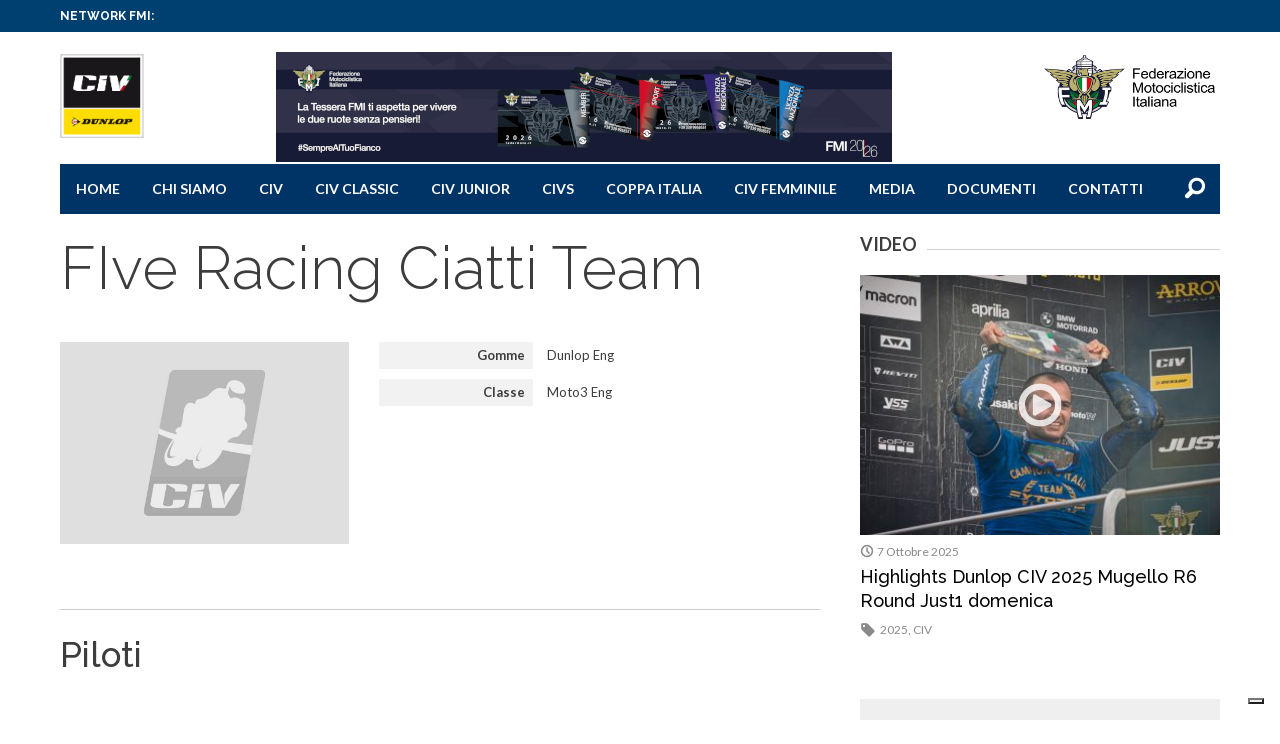

--- FILE ---
content_type: text/html; charset=UTF-8
request_url: https://www.civ.tv/team/five-racing-ciatti-team-2/
body_size: 108945
content:
<!DOCTYPE html>
<!--[if lt IE 7]><html class="no-js lt-ie9 lt-ie8 lt-ie7"><![endif]-->
<!--[if IE 7]><html class="no-js lt-ie9 lt-ie8"><![endif]-->
<!--[if IE 8]><html class="no-js lt-ie9"><![endif]-->
<!--[if gt IE 8]><!--><html class="no-js"><!--<![endif]-->
<head>
	<meta charset="utf-8">
	<meta http-equiv="X-UA-Compatible" content="IE=edge,chrome=1">
	<title>CIV |
		FIve Racing Ciatti Team - CIV	</title>
	<meta name="description" content="">

	<meta name="viewport" content="width=device-width, initial-scale=1, maximum-scale=1" />

    <link rel="apple-touch-icon" sizes="57x57" href="https://www.civ.tv/wp-content/themes/styles_scripts/favicon_civ/apple-touch-icon-57x57.png">
    <link rel="apple-touch-icon" sizes="60x60" href="https://www.civ.tv/wp-content/themes/styles_scripts/favicon_civ/apple-touch-icon-60x60.png">
    <link rel="apple-touch-icon" sizes="72x72" href="https://www.civ.tv/wp-content/themes/styles_scripts/favicon_civ/apple-touch-icon-72x72.png">
    <link rel="apple-touch-icon" sizes="76x76" href="https://www.civ.tv/wp-content/themes/styles_scripts/favicon_civ/apple-touch-icon-76x76.png">
    <link rel="apple-touch-icon" sizes="114x114" href="https://www.civ.tv/wp-content/themes/styles_scripts/favicon_civ/apple-touch-icon-114x114.png">
    <link rel="apple-touch-icon" sizes="120x120" href="https://www.civ.tv/wp-content/themes/styles_scripts/favicon_civ/apple-touch-icon-120x120.png">
    <link rel="apple-touch-icon" sizes="144x144" href="https://www.civ.tv/wp-content/themes/styles_scripts/favicon_civ/apple-touch-icon-144x144.png">
    <link rel="apple-touch-icon" sizes="152x152" href="https://www.civ.tv/wp-content/themes/styles_scripts/favicon_civ/apple-touch-icon-152x152.png">
    <link rel="apple-touch-icon" sizes="180x180" href="https://www.civ.tv/wp-content/themes/styles_scripts/favicon_civ/apple-touch-icon-180x180.png">
    <link rel="icon" type="image/png" href="https://www.civ.tv/wp-content/themes/styles_scripts/favicon_civ/favicon-32x32.png" sizes="32x32">
    <link rel="icon" type="image/png" href="https://www.civ.tv/wp-content/themes/styles_scripts/favicon_civ/android-chrome-192x192.png" sizes="192x192">
    <link rel="icon" type="image/png" href="https://www.civ.tv/wp-content/themes/styles_scripts/favicon_civ/favicon-96x96.png" sizes="96x96">
    <link rel="icon" type="image/png" href="https://www.civ.tv/wp-content/themes/styles_scripts/favicon_civ/favicon-16x16.png" sizes="16x16">
    <link rel="manifest" href="https://www.civ.tv/wp-content/themes/styles_scripts/favicon_civ/manifest.json">
    <meta name="msapplication-TileColor" content="#da532c">
    <meta name="msapplication-TileImage" content="https://www.civ.tv/wp-content/themes/styles_scripts/favicon_civ/mstile-144x144.png">
    <meta name="theme-color" content="#ffffff">

	<link rel="stylesheet" href="https://www.civ.tv/wp-content/themes/styles_scripts/css/normalize.css">
	<link rel="stylesheet" href="https://www.civ.tv/wp-content/themes/styles_scripts/style.css?v=4">
    <link rel="stylesheet" href="https://www.civ.tv/wp-content/themes/civ/style.css?v=4">

    <link rel="stylesheet" href="https://www.civ.tv/wp-content/themes/styles_scripts/style_mod.css">

	<link href="https://fonts.googleapis.com/css?family=Lato:100,300,400,700,900,100italic,300italic,400italic,700italic,900italic|Raleway:400,100,200,300,500,600,700,800,900" rel="stylesheet" type="text/css">
	<meta name='robots' content='index, follow, max-image-preview:large, max-snippet:-1, max-video-preview:-1' />

	<!-- This site is optimized with the Yoast SEO plugin v22.7 - https://yoast.com/wordpress/plugins/seo/ -->
	<link rel="canonical" href="https://www.civ.tv/team/five-racing-ciatti-team-2/" />
	<meta property="og:locale" content="it_IT" />
	<meta property="og:type" content="article" />
	<meta property="og:title" content="FIve Racing Ciatti Team - CIV" />
	<meta property="og:url" content="https://www.civ.tv/team/five-racing-ciatti-team-2/" />
	<meta property="og:site_name" content="CIV" />
	<meta name="twitter:card" content="summary_large_image" />
	<script type="application/ld+json" class="yoast-schema-graph">{"@context":"https://schema.org","@graph":[{"@type":"WebPage","@id":"https://www.civ.tv/team/five-racing-ciatti-team-2/","url":"https://www.civ.tv/team/five-racing-ciatti-team-2/","name":"FIve Racing Ciatti Team - CIV","isPartOf":{"@id":"https://www.civ.tv/#website"},"datePublished":"2015-04-20T15:58:12+00:00","dateModified":"2015-04-20T15:58:12+00:00","breadcrumb":{"@id":"https://www.civ.tv/team/five-racing-ciatti-team-2/#breadcrumb"},"inLanguage":"it-IT","potentialAction":[{"@type":"ReadAction","target":["https://www.civ.tv/team/five-racing-ciatti-team-2/"]}]},{"@type":"BreadcrumbList","@id":"https://www.civ.tv/team/five-racing-ciatti-team-2/#breadcrumb","itemListElement":[{"@type":"ListItem","position":1,"name":"Home","item":"https://www.civ.tv/"},{"@type":"ListItem","position":2,"name":"Team","item":"https://www.civ.tv/team/"},{"@type":"ListItem","position":3,"name":"FIve Racing Ciatti Team"}]},{"@type":"WebSite","@id":"https://www.civ.tv/#website","url":"https://www.civ.tv/","name":"CIV","description":"Campionato Italiano Velocità","potentialAction":[{"@type":"SearchAction","target":{"@type":"EntryPoint","urlTemplate":"https://www.civ.tv/?s={search_term_string}"},"query-input":"required name=search_term_string"}],"inLanguage":"it-IT"}]}</script>
	<!-- / Yoast SEO plugin. -->


<link rel='dns-prefetch' href='//cdn.iubenda.com' />
<link rel='dns-prefetch' href='//www.civ.tv' />
<script type="text/javascript">
window._wpemojiSettings = {"baseUrl":"https:\/\/s.w.org\/images\/core\/emoji\/14.0.0\/72x72\/","ext":".png","svgUrl":"https:\/\/s.w.org\/images\/core\/emoji\/14.0.0\/svg\/","svgExt":".svg","source":{"concatemoji":"https:\/\/www.civ.tv\/wp-includes\/js\/wp-emoji-release.min.js?ver=6.2.8"}};
/*! This file is auto-generated */
!function(e,a,t){var n,r,o,i=a.createElement("canvas"),p=i.getContext&&i.getContext("2d");function s(e,t){p.clearRect(0,0,i.width,i.height),p.fillText(e,0,0);e=i.toDataURL();return p.clearRect(0,0,i.width,i.height),p.fillText(t,0,0),e===i.toDataURL()}function c(e){var t=a.createElement("script");t.src=e,t.defer=t.type="text/javascript",a.getElementsByTagName("head")[0].appendChild(t)}for(o=Array("flag","emoji"),t.supports={everything:!0,everythingExceptFlag:!0},r=0;r<o.length;r++)t.supports[o[r]]=function(e){if(p&&p.fillText)switch(p.textBaseline="top",p.font="600 32px Arial",e){case"flag":return s("\ud83c\udff3\ufe0f\u200d\u26a7\ufe0f","\ud83c\udff3\ufe0f\u200b\u26a7\ufe0f")?!1:!s("\ud83c\uddfa\ud83c\uddf3","\ud83c\uddfa\u200b\ud83c\uddf3")&&!s("\ud83c\udff4\udb40\udc67\udb40\udc62\udb40\udc65\udb40\udc6e\udb40\udc67\udb40\udc7f","\ud83c\udff4\u200b\udb40\udc67\u200b\udb40\udc62\u200b\udb40\udc65\u200b\udb40\udc6e\u200b\udb40\udc67\u200b\udb40\udc7f");case"emoji":return!s("\ud83e\udef1\ud83c\udffb\u200d\ud83e\udef2\ud83c\udfff","\ud83e\udef1\ud83c\udffb\u200b\ud83e\udef2\ud83c\udfff")}return!1}(o[r]),t.supports.everything=t.supports.everything&&t.supports[o[r]],"flag"!==o[r]&&(t.supports.everythingExceptFlag=t.supports.everythingExceptFlag&&t.supports[o[r]]);t.supports.everythingExceptFlag=t.supports.everythingExceptFlag&&!t.supports.flag,t.DOMReady=!1,t.readyCallback=function(){t.DOMReady=!0},t.supports.everything||(n=function(){t.readyCallback()},a.addEventListener?(a.addEventListener("DOMContentLoaded",n,!1),e.addEventListener("load",n,!1)):(e.attachEvent("onload",n),a.attachEvent("onreadystatechange",function(){"complete"===a.readyState&&t.readyCallback()})),(e=t.source||{}).concatemoji?c(e.concatemoji):e.wpemoji&&e.twemoji&&(c(e.twemoji),c(e.wpemoji)))}(window,document,window._wpemojiSettings);
</script>
<style type="text/css">
img.wp-smiley,
img.emoji {
	display: inline !important;
	border: none !important;
	box-shadow: none !important;
	height: 1em !important;
	width: 1em !important;
	margin: 0 0.07em !important;
	vertical-align: -0.1em !important;
	background: none !important;
	padding: 0 !important;
}
</style>
	<link rel='stylesheet' id='sbi_styles-css' href='https://www.civ.tv/wp-content/plugins/instagram-feed/css/sbi-styles.min.css?ver=6.0.4' type='text/css' media='all' />
<link rel='stylesheet' id='wp-block-library-css' href='https://www.civ.tv/wp-includes/css/dist/block-library/style.min.css?ver=6.2.8' type='text/css' media='all' />
<link rel='stylesheet' id='classic-theme-styles-css' href='https://www.civ.tv/wp-includes/css/classic-themes.min.css?ver=6.2.8' type='text/css' media='all' />
<style id='global-styles-inline-css' type='text/css'>
body{--wp--preset--color--black: #000000;--wp--preset--color--cyan-bluish-gray: #abb8c3;--wp--preset--color--white: #ffffff;--wp--preset--color--pale-pink: #f78da7;--wp--preset--color--vivid-red: #cf2e2e;--wp--preset--color--luminous-vivid-orange: #ff6900;--wp--preset--color--luminous-vivid-amber: #fcb900;--wp--preset--color--light-green-cyan: #7bdcb5;--wp--preset--color--vivid-green-cyan: #00d084;--wp--preset--color--pale-cyan-blue: #8ed1fc;--wp--preset--color--vivid-cyan-blue: #0693e3;--wp--preset--color--vivid-purple: #9b51e0;--wp--preset--gradient--vivid-cyan-blue-to-vivid-purple: linear-gradient(135deg,rgba(6,147,227,1) 0%,rgb(155,81,224) 100%);--wp--preset--gradient--light-green-cyan-to-vivid-green-cyan: linear-gradient(135deg,rgb(122,220,180) 0%,rgb(0,208,130) 100%);--wp--preset--gradient--luminous-vivid-amber-to-luminous-vivid-orange: linear-gradient(135deg,rgba(252,185,0,1) 0%,rgba(255,105,0,1) 100%);--wp--preset--gradient--luminous-vivid-orange-to-vivid-red: linear-gradient(135deg,rgba(255,105,0,1) 0%,rgb(207,46,46) 100%);--wp--preset--gradient--very-light-gray-to-cyan-bluish-gray: linear-gradient(135deg,rgb(238,238,238) 0%,rgb(169,184,195) 100%);--wp--preset--gradient--cool-to-warm-spectrum: linear-gradient(135deg,rgb(74,234,220) 0%,rgb(151,120,209) 20%,rgb(207,42,186) 40%,rgb(238,44,130) 60%,rgb(251,105,98) 80%,rgb(254,248,76) 100%);--wp--preset--gradient--blush-light-purple: linear-gradient(135deg,rgb(255,206,236) 0%,rgb(152,150,240) 100%);--wp--preset--gradient--blush-bordeaux: linear-gradient(135deg,rgb(254,205,165) 0%,rgb(254,45,45) 50%,rgb(107,0,62) 100%);--wp--preset--gradient--luminous-dusk: linear-gradient(135deg,rgb(255,203,112) 0%,rgb(199,81,192) 50%,rgb(65,88,208) 100%);--wp--preset--gradient--pale-ocean: linear-gradient(135deg,rgb(255,245,203) 0%,rgb(182,227,212) 50%,rgb(51,167,181) 100%);--wp--preset--gradient--electric-grass: linear-gradient(135deg,rgb(202,248,128) 0%,rgb(113,206,126) 100%);--wp--preset--gradient--midnight: linear-gradient(135deg,rgb(2,3,129) 0%,rgb(40,116,252) 100%);--wp--preset--duotone--dark-grayscale: url('#wp-duotone-dark-grayscale');--wp--preset--duotone--grayscale: url('#wp-duotone-grayscale');--wp--preset--duotone--purple-yellow: url('#wp-duotone-purple-yellow');--wp--preset--duotone--blue-red: url('#wp-duotone-blue-red');--wp--preset--duotone--midnight: url('#wp-duotone-midnight');--wp--preset--duotone--magenta-yellow: url('#wp-duotone-magenta-yellow');--wp--preset--duotone--purple-green: url('#wp-duotone-purple-green');--wp--preset--duotone--blue-orange: url('#wp-duotone-blue-orange');--wp--preset--font-size--small: 13px;--wp--preset--font-size--medium: 20px;--wp--preset--font-size--large: 36px;--wp--preset--font-size--x-large: 42px;--wp--preset--spacing--20: 0.44rem;--wp--preset--spacing--30: 0.67rem;--wp--preset--spacing--40: 1rem;--wp--preset--spacing--50: 1.5rem;--wp--preset--spacing--60: 2.25rem;--wp--preset--spacing--70: 3.38rem;--wp--preset--spacing--80: 5.06rem;--wp--preset--shadow--natural: 6px 6px 9px rgba(0, 0, 0, 0.2);--wp--preset--shadow--deep: 12px 12px 50px rgba(0, 0, 0, 0.4);--wp--preset--shadow--sharp: 6px 6px 0px rgba(0, 0, 0, 0.2);--wp--preset--shadow--outlined: 6px 6px 0px -3px rgba(255, 255, 255, 1), 6px 6px rgba(0, 0, 0, 1);--wp--preset--shadow--crisp: 6px 6px 0px rgba(0, 0, 0, 1);}:where(.is-layout-flex){gap: 0.5em;}body .is-layout-flow > .alignleft{float: left;margin-inline-start: 0;margin-inline-end: 2em;}body .is-layout-flow > .alignright{float: right;margin-inline-start: 2em;margin-inline-end: 0;}body .is-layout-flow > .aligncenter{margin-left: auto !important;margin-right: auto !important;}body .is-layout-constrained > .alignleft{float: left;margin-inline-start: 0;margin-inline-end: 2em;}body .is-layout-constrained > .alignright{float: right;margin-inline-start: 2em;margin-inline-end: 0;}body .is-layout-constrained > .aligncenter{margin-left: auto !important;margin-right: auto !important;}body .is-layout-constrained > :where(:not(.alignleft):not(.alignright):not(.alignfull)){max-width: var(--wp--style--global--content-size);margin-left: auto !important;margin-right: auto !important;}body .is-layout-constrained > .alignwide{max-width: var(--wp--style--global--wide-size);}body .is-layout-flex{display: flex;}body .is-layout-flex{flex-wrap: wrap;align-items: center;}body .is-layout-flex > *{margin: 0;}:where(.wp-block-columns.is-layout-flex){gap: 2em;}.has-black-color{color: var(--wp--preset--color--black) !important;}.has-cyan-bluish-gray-color{color: var(--wp--preset--color--cyan-bluish-gray) !important;}.has-white-color{color: var(--wp--preset--color--white) !important;}.has-pale-pink-color{color: var(--wp--preset--color--pale-pink) !important;}.has-vivid-red-color{color: var(--wp--preset--color--vivid-red) !important;}.has-luminous-vivid-orange-color{color: var(--wp--preset--color--luminous-vivid-orange) !important;}.has-luminous-vivid-amber-color{color: var(--wp--preset--color--luminous-vivid-amber) !important;}.has-light-green-cyan-color{color: var(--wp--preset--color--light-green-cyan) !important;}.has-vivid-green-cyan-color{color: var(--wp--preset--color--vivid-green-cyan) !important;}.has-pale-cyan-blue-color{color: var(--wp--preset--color--pale-cyan-blue) !important;}.has-vivid-cyan-blue-color{color: var(--wp--preset--color--vivid-cyan-blue) !important;}.has-vivid-purple-color{color: var(--wp--preset--color--vivid-purple) !important;}.has-black-background-color{background-color: var(--wp--preset--color--black) !important;}.has-cyan-bluish-gray-background-color{background-color: var(--wp--preset--color--cyan-bluish-gray) !important;}.has-white-background-color{background-color: var(--wp--preset--color--white) !important;}.has-pale-pink-background-color{background-color: var(--wp--preset--color--pale-pink) !important;}.has-vivid-red-background-color{background-color: var(--wp--preset--color--vivid-red) !important;}.has-luminous-vivid-orange-background-color{background-color: var(--wp--preset--color--luminous-vivid-orange) !important;}.has-luminous-vivid-amber-background-color{background-color: var(--wp--preset--color--luminous-vivid-amber) !important;}.has-light-green-cyan-background-color{background-color: var(--wp--preset--color--light-green-cyan) !important;}.has-vivid-green-cyan-background-color{background-color: var(--wp--preset--color--vivid-green-cyan) !important;}.has-pale-cyan-blue-background-color{background-color: var(--wp--preset--color--pale-cyan-blue) !important;}.has-vivid-cyan-blue-background-color{background-color: var(--wp--preset--color--vivid-cyan-blue) !important;}.has-vivid-purple-background-color{background-color: var(--wp--preset--color--vivid-purple) !important;}.has-black-border-color{border-color: var(--wp--preset--color--black) !important;}.has-cyan-bluish-gray-border-color{border-color: var(--wp--preset--color--cyan-bluish-gray) !important;}.has-white-border-color{border-color: var(--wp--preset--color--white) !important;}.has-pale-pink-border-color{border-color: var(--wp--preset--color--pale-pink) !important;}.has-vivid-red-border-color{border-color: var(--wp--preset--color--vivid-red) !important;}.has-luminous-vivid-orange-border-color{border-color: var(--wp--preset--color--luminous-vivid-orange) !important;}.has-luminous-vivid-amber-border-color{border-color: var(--wp--preset--color--luminous-vivid-amber) !important;}.has-light-green-cyan-border-color{border-color: var(--wp--preset--color--light-green-cyan) !important;}.has-vivid-green-cyan-border-color{border-color: var(--wp--preset--color--vivid-green-cyan) !important;}.has-pale-cyan-blue-border-color{border-color: var(--wp--preset--color--pale-cyan-blue) !important;}.has-vivid-cyan-blue-border-color{border-color: var(--wp--preset--color--vivid-cyan-blue) !important;}.has-vivid-purple-border-color{border-color: var(--wp--preset--color--vivid-purple) !important;}.has-vivid-cyan-blue-to-vivid-purple-gradient-background{background: var(--wp--preset--gradient--vivid-cyan-blue-to-vivid-purple) !important;}.has-light-green-cyan-to-vivid-green-cyan-gradient-background{background: var(--wp--preset--gradient--light-green-cyan-to-vivid-green-cyan) !important;}.has-luminous-vivid-amber-to-luminous-vivid-orange-gradient-background{background: var(--wp--preset--gradient--luminous-vivid-amber-to-luminous-vivid-orange) !important;}.has-luminous-vivid-orange-to-vivid-red-gradient-background{background: var(--wp--preset--gradient--luminous-vivid-orange-to-vivid-red) !important;}.has-very-light-gray-to-cyan-bluish-gray-gradient-background{background: var(--wp--preset--gradient--very-light-gray-to-cyan-bluish-gray) !important;}.has-cool-to-warm-spectrum-gradient-background{background: var(--wp--preset--gradient--cool-to-warm-spectrum) !important;}.has-blush-light-purple-gradient-background{background: var(--wp--preset--gradient--blush-light-purple) !important;}.has-blush-bordeaux-gradient-background{background: var(--wp--preset--gradient--blush-bordeaux) !important;}.has-luminous-dusk-gradient-background{background: var(--wp--preset--gradient--luminous-dusk) !important;}.has-pale-ocean-gradient-background{background: var(--wp--preset--gradient--pale-ocean) !important;}.has-electric-grass-gradient-background{background: var(--wp--preset--gradient--electric-grass) !important;}.has-midnight-gradient-background{background: var(--wp--preset--gradient--midnight) !important;}.has-small-font-size{font-size: var(--wp--preset--font-size--small) !important;}.has-medium-font-size{font-size: var(--wp--preset--font-size--medium) !important;}.has-large-font-size{font-size: var(--wp--preset--font-size--large) !important;}.has-x-large-font-size{font-size: var(--wp--preset--font-size--x-large) !important;}
.wp-block-navigation a:where(:not(.wp-element-button)){color: inherit;}
:where(.wp-block-columns.is-layout-flex){gap: 2em;}
.wp-block-pullquote{font-size: 1.5em;line-height: 1.6;}
</style>
<link rel='stylesheet' id='wp-redmine-helpdesk-widget-css' href='https://www.civ.tv/wp-content/plugins/wp-redmine-helpdesk-widget/public/css/wp-redmine-helpdesk-widget-public.css?ver=1.0.0' type='text/css' media='all' />
<link rel='stylesheet' id='civ-theme-style-css' href='https://www.civ.tv/wp-content/themes/civ/styles/civ-theme-style.css?ver=1.0.5' type='text/css' media='all' />

<script  type="text/javascript" class=" _iub_cs_skip" type='text/javascript' id='iubenda-head-inline-scripts-0'>

var _iub = _iub || [];
_iub.csConfiguration = {
	"askConsentAtCookiePolicyUpdate":true,
	"consentOnContinuedBrowsing":false,
	"cookiePolicyInOtherWindow":true,
	"floatingPreferencesButtonDisplay":"bottom-right",
	"invalidateConsentWithoutLog":true,
	"perPurposeConsent":true,
	"reloadOnConsent":true,
	"siteId":2540247,
	"whitelabel":false,
	"cookiePolicyId":56276616,
	"lang":"it", 
	"banner":{ 
		"acceptButtonDisplay":true,
		"backgroundOverlay":true,
		"closeButtonRejects":true,
		"customizeButtonDisplay":true,
		"explicitWithdrawal":true,
		"position":"bottom",
		"rejectButtonDisplay":true 
	},
	"callback": {
        onPreferenceExpressedOrNotNeeded: function(preference) {
            /*
            dataLayer.push({
                iubenda_ccpa_opted_out: _iub.cs.api.isCcpaOptedOut()
            });
            */
            if (!preference) {
                dataLayer.push({
                    event: "iubenda_preference_not_needed"
                });
            } else {
                if (preference.consent === true) {
                    dataLayer.push({
                        event: "iubenda_consent_given"
                    });
                } else if (preference.consent === false) {
                    dataLayer.push({
                        event: "iubenda_consent_rejected"
                    });
                } else if (preference.purposes) {
                    for (var purposeId in preference.purposes) {
                        if (preference.purposes[purposeId]) {
                            dataLayer.push({
                                event: "iubenda_consent_given_purpose_" + purposeId
                            });
                        }
                    }
                }
            }
        }
    }
};
</script>
<script  type="text/javascript" src="//cdn.iubenda.com/cs/iubenda_cs.js" charset="UTF-8" async="async" class=" _iub_cs_skip" type='text/javascript' src='//cdn.iubenda.com/cs/iubenda_cs.js?ver=3.12.4' id='iubenda-head-scripts-0-js'></script>
<script type='text/javascript' src='https://www.civ.tv/wp-content/plugins/enable-jquery-migrate-helper/js/jquery/jquery-1.12.4-wp.js?ver=1.12.4-wp' id='jquery-core-js'></script>
<script type='text/javascript' src='https://www.civ.tv/wp-content/plugins/enable-jquery-migrate-helper/js/jquery-migrate/jquery-migrate-1.4.1-wp.js?ver=1.4.1-wp' id='jquery-migrate-js'></script>
<script type='text/javascript' src='https://www.civ.tv/wp-content/plugins/wp-redmine-helpdesk-widget/public/js/wp-redmine-helpdesk-widget-public.js?ver=1.0.0' id='wp-redmine-helpdesk-widget-js'></script>
<link rel="https://api.w.org/" href="https://www.civ.tv/wp-json/" /><link rel='shortlink' href='https://www.civ.tv/?p=32216' />
<link rel="alternate" type="application/json+oembed" href="https://www.civ.tv/wp-json/oembed/1.0/embed?url=https%3A%2F%2Fwww.civ.tv%2Fteam%2Ffive-racing-ciatti-team-2%2F" />
<link rel="alternate" type="text/xml+oembed" href="https://www.civ.tv/wp-json/oembed/1.0/embed?url=https%3A%2F%2Fwww.civ.tv%2Fteam%2Ffive-racing-ciatti-team-2%2F&#038;format=xml" />
<!-- Stream WordPress user activity plugin v3.8.2 -->
<!-- Global site tag (gtag.js) - Google Analytics -->
<script async src="https://www.googletagmanager.com/gtag/js?id=UA-12447234-1" class="_iub_cs_activate" type="text/plain" data-iub-purposes="4"></script>
<script class="_iub_cs_activate-inline" type="text/plain" data-iub-purposes="4">
        window.dataLayer = window.dataLayer || [];
        function gtag() {
            dataLayer.push(arguments);
        }
        gtag('js', new Date());
        gtag('config', 'UA-12447234-1');
</script>
<!-- Google Tag Manager -->
<script>(function(w,d,s,l,i){w[l]=w[l]||[];w[l].push({'gtm.start':
new Date().getTime(),event:'gtm.js'});var f=d.getElementsByTagName(s)[0],
j=d.createElement(s),dl=l!='dataLayer'?'&l='+l:'';j.async=true;j.src=
'https://www.googletagmanager.com/gtm.js?id='+i+dl;f.parentNode.insertBefore(j,f);
})(window,document,'script','dataLayer','GTM-5425FZS');</script>
<!-- End Google Tag Manager -->
<link rel="icon" href="https://www.civ.tv/wp-content/uploads/sites/9/2024/04/cropped-App-Dunlop-CIV-2024-32x32.jpg" sizes="32x32" />
<link rel="icon" href="https://www.civ.tv/wp-content/uploads/sites/9/2024/04/cropped-App-Dunlop-CIV-2024-192x192.jpg" sizes="192x192" />
<link rel="apple-touch-icon" href="https://www.civ.tv/wp-content/uploads/sites/9/2024/04/cropped-App-Dunlop-CIV-2024-180x180.jpg" />
<meta name="msapplication-TileImage" content="https://www.civ.tv/wp-content/uploads/sites/9/2024/04/cropped-App-Dunlop-CIV-2024-270x270.jpg" />
		<style type="text/css" id="wp-custom-css">
			.top_nav ul ul.children {
    position: absolute;
    top: 100%;
    left: 0;
    width: 200px;
    z-index: 1000;
    padding: 10px;
    background: #002d4f;
}

#cc-notification{display:none !important;}


.header_top .adv_header img{
	 float: left !important;
}

.gallery_wrapper .jscroll-inner .thumb_container h4,
.gallery_wrapper .jscroll-inner .thumb_container h4 a{display:none;}		</style>
		
<!-- START - Open Graph and Twitter Card Tags 3.3.1 -->
 <!-- Facebook Open Graph -->
  <meta property="og:locale" content="it_IT"/>
  <meta property="og:site_name" content="CIV"/>
  <meta property="og:title" content="FIve Racing Ciatti Team"/>
  <meta property="og:url" content="https://www.civ.tv/team/five-racing-ciatti-team-2/"/>
  <meta property="og:type" content="article"/>
  <meta property="og:description" content="Campionato Italiano Velocità"/>
  <meta property="og:image" content="http://www.civ.tv/wp-content/uploads/sites/9/2015/04/logo_civ.png"/>
  <meta property="og:image:url" content="http://www.civ.tv/wp-content/uploads/sites/9/2015/04/logo_civ.png"/>
 <!-- Google+ / Schema.org -->
  <meta itemprop="name" content="FIve Racing Ciatti Team"/>
  <meta itemprop="headline" content="FIve Racing Ciatti Team"/>
  <meta itemprop="description" content="Campionato Italiano Velocità"/>
  <meta itemprop="image" content="http://www.civ.tv/wp-content/uploads/sites/9/2015/04/logo_civ.png"/>
  <meta itemprop="author" content="Ufficio Stampa"/>
 <!-- Twitter Cards -->
  <meta name="twitter:title" content="FIve Racing Ciatti Team"/>
  <meta name="twitter:description" content="Campionato Italiano Velocità"/>
  <meta name="twitter:image" content="http://www.civ.tv/wp-content/uploads/sites/9/2015/04/logo_civ.png"/>
  <meta name="twitter:card" content="summary_large_image"/>
 <!-- SEO -->
  <link rel="canonical" href="https://www.civ.tv/team/five-racing-ciatti-team-2/"/>
 <!-- Misc. tags -->
 <!-- is_singular -->
<!-- END - Open Graph and Twitter Card Tags 3.3.1 -->
	
    <script src="https://www.civ.tv/wp-content/themes/styles_scripts/js/vendor/jquery-1.11.0.min.js"></script>
    <script src="https://www.civ.tv/wp-content/themes/styles_scripts/js/vendor/modernizr-2.6.2.min.js"></script>
    
    <script src="https://www.civ.tv/wp-content/themes/civ/js/owlcarousel.js"></script>
    <link rel="stylesheet" href="https://www.civ.tv/wp-content/themes/civ/styles/icons.css">
    <link rel="stylesheet" href="https://www.civ.tv/wp-content/themes/civ/styles/owlcarousel.css">
    <link rel="stylesheet" href="https://www.civ.tv/wp-content/themes/civ/styles/owlcarousel-fmi.css">


    <!-- TradeDoubler site verification 2505715 -->
</head>

<body >


<div id="top_nav" class="top_nav clearfix">
	<div class="row">
		<div class="grid_12 clearfix">

			<div class="top_nav_menu clearfix">
				<h5>Network FMI:</h5>
                				                			</div><!-- /top_nav_menu -->

		</div><!-- /grid_12 -->
	</div><!-- /row -->
</div><!-- /top_nav -->


<div id="container" class="container clearfix">

	<header role="banner" id="header">
		<div class="row">
			<div class="grid_12 clearfix">
				<div class="header_top clearfix">
					<div class="logo_container clearfix">
						<!--a class="logo" href="https://www.civ.tv"><img src="https://www.civ.tv/wp-content/themes/styles_scripts/img/Logo_CIV_CMYK.jpg"></a-->
						<a class="logo" style="height:90px !important;" href="https://www.civ.tv"><img src="https://www.civ.tv/wp-content/themes/civ/img/logo_Civ_2024.png"></a>
					</div><!-- /logo_container -->
					<div class="logo_container right"> <a href="//www.federmoto.it">
                                                <!--img src="https://www.federmoto.it/wp-content/themes/fmi-v17/assets/img/logo-fmi_header_110.png" />
                                                <img src="https://www.federmoto.it/wp-content/themes/fmi-v17/assets/img/logo-fmi-text_110.png"-->
                                                <img src="/wp-content/themes/civ/img/logo-fmi-v2.png">
                                            </a></div>
					<!-- /logo_container  Federmoto-->
															<div class="adv_header clearfix">
                        <div class="adv_header_wrapper clearfix">
						    						    <a href="https://www.federmoto.it/servizi-fmi/">	<img src="https://www.civ.tv/wp-content/uploads/sites/9/2025/10/FMI_2026_Tesseramento.jpg"></a>
						                            </div>
					</div><!-- /adv_header -->
					                                                           <!-- /logo_container -->
				</div><!-- /header_top -->

				<div class="main_nav clearfix">
					<ul id="menu-main-menu" class=""><li id="menu-item-13448" class="menu-item menu-item-type-custom menu-item-object-custom menu-item-home menu-item-13448"><a href="https://www.civ.tv">Home</a></li>
<li id="menu-item-40358" class="menu-item menu-item-type-custom menu-item-object-custom menu-item-has-children menu-item-40358"><a href="#">Chi siamo</a>
<ul class="sub-menu">
	<li id="menu-item-31703" class="menu-item menu-item-type-post_type menu-item-object-page menu-item-31703"><a href="https://www.civ.tv/chi-siamo/organizzazione/">Velocità FMI</a></li>
	<li id="menu-item-31712" class="menu-item menu-item-type-post_type menu-item-object-page menu-item-31712"><a href="https://www.civ.tv/chi-siamo/storia/">Storia</a></li>
	<li id="menu-item-61730" class="menu-item menu-item-type-custom menu-item-object-custom menu-item-61730"><a href="https://www.civ.tv/wp-content/uploads/sites/9/2025/01/Albo-oro-CIV-al-2024.pdf">Albo d&#8217;oro</a></li>
	<li id="menu-item-31715" class="menu-item menu-item-type-post_type menu-item-object-page menu-item-31715"><a href="https://www.civ.tv/chi-siamo/hall-of-fame/">Hall of fame</a></li>
	<li id="menu-item-41171" class="menu-item menu-item-type-post_type menu-item-object-page menu-item-41171"><a href="https://www.civ.tv/chi-siamo/madeinciv/">#madeinCIV</a></li>
</ul>
</li>
<li id="menu-item-14608" class="menu-item menu-item-type-custom menu-item-object-custom menu-item-has-children menu-item-14608"><a href="#">CIV</a>
<ul class="sub-menu">
	<li id="menu-item-13761" class="menu-item menu-item-type-taxonomy menu-item-object-category menu-item-13761"><a href="https://www.civ.tv/category/civ/">Notizie</a></li>
	<li id="menu-item-74043" class="menu-item menu-item-type-custom menu-item-object-custom menu-item-74043"><a href="https://www.civ.tv/round-mugello/">Info Round Just1 Mugello</a></li>
	<li id="menu-item-67801" class="menu-item menu-item-type-custom menu-item-object-custom menu-item-67801"><a href="https://www.racingnight.it">Info Racing Night</a></li>
	<li id="menu-item-66707" class="menu-item menu-item-type-custom menu-item-object-custom menu-item-66707"><a href="https://www.civ.tv/tipologia-documento/civ-normativa-uni-iso-20121/">Civ e normativa UNI ISO 20121</a></li>
	<li id="menu-item-54162" class="menu-item menu-item-type-custom menu-item-object-custom menu-item-54162"><a target="_blank" rel="noopener" href="https://myfmi.federmoto.it/myfmi/myfmilogon.aspx">Iscrizione pilota</a></li>
	<li id="menu-item-54163" class="menu-item menu-item-type-custom menu-item-object-custom menu-item-54163"><a target="_blank" rel="noopener" href="https://gestioneweb.federmoto.it/pages/Logon.aspx?ReturnUrl=%2fMAIN.ASPX%3flogout%3dyes&#038;logout=yes">Accreditamento Team</a></li>
	<li id="menu-item-60262" class="menu-item menu-item-type-post_type menu-item-object-page menu-item-60262"><a href="https://www.civ.tv/calendario-civ/">Calendario e Programma Gare</a></li>
	<li id="menu-item-73043" class="menu-item menu-item-type-custom menu-item-object-custom menu-item-73043"><a href="https://www.calameo.com/read/007430791739e2aeeb950">Entry list</a></li>
	<li id="menu-item-66499" class="menu-item menu-item-type-custom menu-item-object-custom menu-item-66499"><a href="https://storicociv.perugiatiming.net/">Archivio storico risultati</a></li>
	<li id="menu-item-56904" class="menu-item menu-item-type-custom menu-item-object-custom menu-item-56904"><a target="_blank" rel="noopener" href="https://livedataciv.perugiatiming.com/">Risultati e classifiche</a></li>
	<li id="menu-item-54169" class="menu-item menu-item-type-custom menu-item-object-custom menu-item-54169"><a href="https://www.civ.tv/tipologia-documento/classifiche-speciali/">Classifiche speciali</a></li>
	<li id="menu-item-24345" class="menu-item menu-item-type-custom menu-item-object-custom menu-item-24345"><a href="https://www.civ.tv/photogallery/specialita-photo/civ/">Fotogallery</a></li>
	<li id="menu-item-22855" class="menu-item menu-item-type-custom menu-item-object-custom menu-item-22855"><a href="https://federmoto.tv/sport/1/">Video</a></li>
	<li id="menu-item-31808" class="menu-item menu-item-type-custom menu-item-object-custom menu-item-31808"><a href="https://www.civ.tv/pilota/specialita-piloti/moto3/">Moto3</a></li>
	<li id="menu-item-28273" class="menu-item menu-item-type-custom menu-item-object-custom menu-item-28273"><a href="https://www.civ.tv/pilota/specialita-piloti/superbike/">Superbike</a></li>
	<li id="menu-item-73042" class="menu-item menu-item-type-custom menu-item-object-custom menu-item-73042"><a href="https://www.civ.tv/pilota/specialita-piloti/production-bike/">Production Bike</a></li>
	<li id="menu-item-31592" class="menu-item menu-item-type-custom menu-item-object-custom menu-item-31592"><a href="https://www.civ.tv/pilota/specialita-piloti/pre-moto3-250/">Premoto3</a></li>
	<li id="menu-item-31593" class="menu-item menu-item-type-custom menu-item-object-custom menu-item-31593"><a href="https://www.civ.tv/pilota/specialita-piloti/sportbike">Sportbike</a></li>
	<li id="menu-item-63565" class="menu-item menu-item-type-custom menu-item-object-custom menu-item-63565"><a href="https://www.civ.tv/pilota/specialita-piloti/supersport-e-supersport-ng/">Supersport 600NG</a></li>
	<li id="menu-item-69524" class="menu-item menu-item-type-custom menu-item-object-custom menu-item-69524"><a href="https://www.civ.tv/partner-civ/">Partner CIV</a></li>
	<li id="menu-item-58077" class="menu-item menu-item-type-custom menu-item-object-custom menu-item-58077"><a href="https://www.civ.tv/tipologia-documento/modulo-richiesta-accredito/">accrediti stampa</a></li>
</ul>
</li>
<li id="menu-item-63609" class="menu-item menu-item-type-custom menu-item-object-custom menu-item-has-children menu-item-63609"><a href="#">CIV CLASSIC</a>
<ul class="sub-menu">
	<li id="menu-item-63612" class="menu-item menu-item-type-taxonomy menu-item-object-category menu-item-63612"><a href="https://www.civ.tv/category/civ-classic/">Notizie</a></li>
	<li id="menu-item-63610" class="menu-item menu-item-type-post_type menu-item-object-page menu-item-63610"><a href="https://www.civ.tv/calendario-civ-classic/">Calendario</a></li>
	<li id="menu-item-63611" class="menu-item menu-item-type-custom menu-item-object-custom menu-item-63611"><a href="https://www.civ.tv/calendario-civ-classic/anno/2025/classifica/">Classifiche</a></li>
</ul>
</li>
<li id="menu-item-14607" class="menu-item menu-item-type-custom menu-item-object-custom menu-item-has-children menu-item-14607"><a href="#">CIV JUNIOR</a>
<ul class="sub-menu">
	<li id="menu-item-22838" class="menu-item menu-item-type-taxonomy menu-item-object-category menu-item-22838"><a href="https://www.civ.tv/category/civ-junior/">Notizie</a></li>
	<li id="menu-item-66790" class="menu-item menu-item-type-custom menu-item-object-custom menu-item-66790"><a href="https://myfmi.federmoto.it/myfmi/myfmilogon.aspx">Iscrizione pilota CIV Junior e Minimoto</a></li>
	<li id="menu-item-66791" class="menu-item menu-item-type-custom menu-item-object-custom menu-item-66791"><a href="https://gestioneweb.federmoto.it/pages/Logon.aspx?enc=FSczNzUsEjArf2JwIQ8GCwlsBhEXGmJxIScpIWJxIwk%2bciAOEwt1Jy0xLg8WZ3V3dCZicHJxI2QiLCR%2fDDt3JQsWDnAiKDQrChNicSNndCY%3d">Accreditamento Team CIV Junior e Minimoto</a></li>
	<li id="menu-item-66808" class="menu-item menu-item-type-custom menu-item-object-custom menu-item-66808"><a href="https://www.civ.tv/tipologia-documento/iscrizione-coppa-italia-junior-e-trofeo-prime-pieghe/">Iscrizione Trofeo Legend</a></li>
	<li id="menu-item-22835" class="menu-item menu-item-type-post_type menu-item-object-page menu-item-22835"><a href="https://www.civ.tv/calendario-civ-junior/">Calendario</a></li>
	<li id="menu-item-32455" class="menu-item menu-item-type-custom menu-item-object-custom menu-item-32455"><a href="https://www.civ.tv/calendario-civ-junior/anno/2025/risultati/">Risultati</a></li>
	<li id="menu-item-41242" class="menu-item menu-item-type-custom menu-item-object-custom menu-item-41242"><a href="https://www.civ.tv/calendario-civ-junior/anno/2025/classifica/">Classifiche</a></li>
	<li id="menu-item-60879" class="menu-item menu-item-type-custom menu-item-object-custom menu-item-60879"><a href="https://www.civ.tv/fim-minigp-world-series/">FIM MiniGP World Series</a></li>
	<li id="menu-item-50636" class="menu-item menu-item-type-post_type menu-item-object-page menu-item-50636"><a href="https://www.civ.tv/partner-minimoto/">Partner Minimoto</a></li>
	<li id="menu-item-50635" class="menu-item menu-item-type-post_type menu-item-object-page menu-item-50635"><a href="https://www.civ.tv/partner-civ-junior/">Partner CIV Junior</a></li>
	<li id="menu-item-43469" class="menu-item menu-item-type-custom menu-item-object-custom menu-item-43469"><a href="https://www.civ.tv/wp-content/uploads/sites/9/2022/04/Start-List-Minimoto-2022-1.pdf">Start List Minimoto</a></li>
	<li id="menu-item-50464" class="menu-item menu-item-type-custom menu-item-object-custom menu-item-50464"><a href="https://www.civ.tv/wp-content/uploads/sites/9/2025/05/R2-Ortona-entry-list-CIV-junior-2025.pdf">Start List CIV Junior</a></li>
	<li id="menu-item-50546" class="menu-item menu-item-type-custom menu-item-object-custom menu-item-has-children menu-item-50546"><a href="#">Interregionale</a>
	<ul class="sub-menu">
		<li id="menu-item-60603" class="menu-item menu-item-type-custom menu-item-object-custom menu-item-60603"><a href="https://www.civ.tv/tipologia-documento/documentazione-tecnica-civ-junior-interregionale/">Documentazione tecnica CIV Junior Interregionale</a></li>
		<li id="menu-item-50547" class="menu-item menu-item-type-custom menu-item-object-custom menu-item-50547"><a target="_blank" rel="noopener" href="https://www.civ.tv/wp-content/uploads/sites/9/2025/02/Interregionale-e-Trofeo-Simoncelli.jpg">Calendario</a></li>
		<li id="menu-item-57941" class="menu-item menu-item-type-custom menu-item-object-custom menu-item-57941"><a href="https://www.civ.tv/wp-content/uploads/sites/9/2024/11/Classifica-Interregionali-2024.pdf">Classifiche</a></li>
	</ul>
</li>
</ul>
</li>
<li id="menu-item-15803" class="menu-item menu-item-type-custom menu-item-object-custom menu-item-has-children menu-item-15803"><a href="#">Civs</a>
<ul class="sub-menu">
	<li id="menu-item-15804" class="menu-item menu-item-type-taxonomy menu-item-object-category menu-item-15804"><a href="https://www.civ.tv/category/civs/">Notizie</a></li>
	<li id="menu-item-22836" class="menu-item menu-item-type-post_type menu-item-object-page menu-item-22836"><a href="https://www.civ.tv/calendario-civs/">Calendario</a></li>
	<li id="menu-item-32297" class="menu-item menu-item-type-custom menu-item-object-custom menu-item-32297"><a href="https://civs.tv/risultati-e-classifiche-2024/">Risultati e classifiche</a></li>
</ul>
</li>
<li id="menu-item-14609" class="menu-item menu-item-type-custom menu-item-object-custom menu-item-has-children menu-item-14609"><a href="#">Coppa Italia</a>
<ul class="sub-menu">
	<li id="menu-item-74060" class="menu-item menu-item-type-custom menu-item-object-custom menu-item-74060"><a href="https://www.civ.tv/round-vallelunga-coppa-italia/">Info round Vallelunga</a></li>
	<li id="menu-item-14610" class="menu-item menu-item-type-taxonomy menu-item-object-category menu-item-14610"><a href="https://www.civ.tv/category/coppa-italia/">Notizie</a></li>
	<li id="menu-item-22834" class="menu-item menu-item-type-post_type menu-item-object-page menu-item-22834"><a href="https://www.civ.tv/calendario-coppa-italia/">Calendario</a></li>
	<li id="menu-item-43465" class="menu-item menu-item-type-custom menu-item-object-custom menu-item-43465"><a href="https://www.civ.tv/calendario-coppa-italia/anno/2025/classifica/">Classifiche</a></li>
	<li id="menu-item-35486" class="menu-item menu-item-type-post_type menu-item-object-page menu-item-35486"><a href="https://www.civ.tv/trofei-coppa-italia/">Trofei Coppa Italia</a></li>
	<li id="menu-item-31809" class="menu-item menu-item-type-post_type menu-item-object-page menu-item-31809"><a href="https://www.civ.tv/partner-coppa-italia/">Partner</a></li>
	<li id="menu-item-22850" class="menu-item menu-item-type-post_type menu-item-object-page menu-item-22850"><a href="https://www.civ.tv/box-coppa-italia/">Box Coppa Italia</a></li>
	<li id="menu-item-28283" class="menu-item menu-item-type-custom menu-item-object-custom menu-item-28283"><a target="_blank" rel="noopener" href="https://myfmi.federmoto.it/myfmi/myfmilogon.aspx">Prenotazione Prove Libere</a></li>
	<li id="menu-item-58078" class="menu-item menu-item-type-custom menu-item-object-custom menu-item-58078"><a href="https://www.civ.tv/tipologia-documento/modulo-richiesta-accredito/">accrediti stampa</a></li>
</ul>
</li>
<li id="menu-item-66715" class="menu-item menu-item-type-custom menu-item-object-custom menu-item-has-children menu-item-66715"><a href="#">CIV Femminile</a>
<ul class="sub-menu">
	<li id="menu-item-66716" class="menu-item menu-item-type-taxonomy menu-item-object-category menu-item-66716"><a href="https://www.civ.tv/category/notizie/civ-femminile/">Notizie</a></li>
	<li id="menu-item-66723" class="menu-item menu-item-type-post_type menu-item-object-post menu-item-66723"><a href="https://www.civ.tv/calendario-civ-femminile/">Calendario</a></li>
	<li id="menu-item-66901" class="menu-item menu-item-type-custom menu-item-object-custom menu-item-66901"><a href="https://www.civ.tv/pilota/specialita-piloti/civ-femminile/">Piloti</a></li>
</ul>
</li>
<li id="menu-item-13476" class="menu-item menu-item-type-custom menu-item-object-custom menu-item-has-children menu-item-13476"><a href="#">Media</a>
<ul class="sub-menu">
	<li id="menu-item-14606" class="menu-item menu-item-type-taxonomy menu-item-object-category menu-item-14606"><a href="https://www.civ.tv/category/notizie/">Notizie</a></li>
	<li id="menu-item-13530" class="menu-item menu-item-type-custom menu-item-object-custom menu-item-13530"><a href="https://www.civ.tv/photogallery">Fotogallery</a></li>
	<li id="menu-item-13707" class="menu-item menu-item-type-custom menu-item-object-custom menu-item-13707"><a href="http://www.civ.tv/video">Video</a></li>
	<li id="menu-item-22842" class="menu-item menu-item-type-custom menu-item-object-custom menu-item-22842"><a href="https://federmoto.tv/">FedermotoTV</a></li>
	<li id="menu-item-22843" class="menu-item menu-item-type-custom menu-item-object-custom menu-item-22843"><a target="_blank" rel="noopener" href="http://livetimingciv.perugiatiming.com/">Live timing</a></li>
	<li id="menu-item-43160" class="menu-item menu-item-type-custom menu-item-object-custom menu-item-43160"><a href="https://www.civ.tv/brochure/">Brochure CIV</a></li>
	<li id="menu-item-54006" class="menu-item menu-item-type-custom menu-item-object-custom menu-item-54006"><a href="https://www.federmoto.it/privacy/">Privacy</a></li>
	<li id="menu-item-63934" class="menu-item menu-item-type-custom menu-item-object-custom menu-item-63934"><a href="https://www.civ.tv/tipologia-documento/modulo-richiesta-accredito/">accrediti stampa</a></li>
	<li id="menu-item-69034" class="menu-item menu-item-type-custom menu-item-object-custom menu-item-69034"><a href="https://www.civ.tv/tipologia-documento/loghi-ufficiali/">Loghi ufficiali</a></li>
</ul>
</li>
<li id="menu-item-15805" class="menu-item menu-item-type-custom menu-item-object-custom menu-item-has-children menu-item-15805"><a href="#">Documenti</a>
<ul class="sub-menu">
	<li id="menu-item-66708" class="menu-item menu-item-type-custom menu-item-object-custom menu-item-66708"><a href="https://www.civ.tv/tipologia-documento/civ-normativa-uni-iso-20121/">Civ e normativa UNI ISO 20121</a></li>
	<li id="menu-item-15806" class="menu-item menu-item-type-taxonomy menu-item-object-tipologia-documento menu-item-15806"><a href="https://www.civ.tv/tipologia-documento/classifiche-speciali/">Classifiche speciali</a></li>
	<li id="menu-item-69269" class="menu-item menu-item-type-custom menu-item-object-custom menu-item-69269"><a href="https://www.civ.tv/tipologia-documento/documentazione-tecnica-generale/">Documentazione Tecnica Generale</a></li>
	<li id="menu-item-53997" class="menu-item menu-item-type-custom menu-item-object-custom menu-item-has-children menu-item-53997"><a href="#">Documentazione Tecnica CIV</a>
	<ul class="sub-menu">
		<li id="menu-item-54002" class="menu-item menu-item-type-custom menu-item-object-custom menu-item-54002"><a href="https://www.civ.tv/tipologia-documento/documentazione-tecnica-civ-premoto3/">Premoto3</a></li>
		<li id="menu-item-58064" class="menu-item menu-item-type-custom menu-item-object-custom menu-item-58064"><a href="https://www.civ.tv/tipologia-documento/documentazione-tecnica-elf-civ-moto3-450/">Moto3</a></li>
		<li id="menu-item-54001" class="menu-item menu-item-type-custom menu-item-object-custom menu-item-54001"><a href="https://www.civ.tv/tipologia-documento/documentazione-tecnica-civ-sport-bike/">Sport Bike</a></li>
		<li id="menu-item-63426" class="menu-item menu-item-type-custom menu-item-object-custom menu-item-63426"><a href="https://www.civ.tv/tipologia-documento/documentazione-tecnica-civ-supersport-supersport-ng/">Supersport 600NG</a></li>
		<li id="menu-item-53998" class="menu-item menu-item-type-custom menu-item-object-custom menu-item-53998"><a href="https://www.civ.tv/tipologia-documento/documentazione-tecnica-civ-sbk/">SBK</a></li>
		<li id="menu-item-72090" class="menu-item menu-item-type-custom menu-item-object-custom menu-item-72090"><a href="https://www.civ.tv/tipologia-documento/documentazione-tecnica-civ-production-bike/">Production Bike</a></li>
	</ul>
</li>
	<li id="menu-item-58065" class="menu-item menu-item-type-custom menu-item-object-custom menu-item-has-children menu-item-58065"><a href="#">Documentazione Tecnica CIV Junior</a>
	<ul class="sub-menu">
		<li id="menu-item-58066" class="menu-item menu-item-type-custom menu-item-object-custom menu-item-58066"><a href="https://www.civ.tv/tipologia-documento/documentazione-tecnica-aprilia-sp/">GP Junior</a></li>
		<li id="menu-item-64674" class="menu-item menu-item-type-custom menu-item-object-custom menu-item-64674"><a href="https://www.civ.tv/tipologia-documento/documentazione-tecnica-ohvale/">Ohvale</a></li>
	</ul>
</li>
	<li id="menu-item-54004" class="menu-item menu-item-type-custom menu-item-object-custom menu-item-54004"><a href="https://www.civ.tv/tipologia-documento/documentazione-tecnica-minimoto/">Documentazione tecnica C.I. Minimoto</a></li>
	<li id="menu-item-58067" class="menu-item menu-item-type-custom menu-item-object-custom menu-item-58067"><a href="https://www.civ.tv/tipologia-documento/documentazione-tecnica-womens-european-cup/">Documentazione Tecnica CIV Femminile</a></li>
	<li id="menu-item-15809" class="menu-item menu-item-type-taxonomy menu-item-object-tipologia-documento menu-item-15809"><a href="https://www.civ.tv/tipologia-documento/forms/">Forms e Regolamenti</a></li>
	<li id="menu-item-15810" class="menu-item menu-item-type-taxonomy menu-item-object-tipologia-documento menu-item-15810"><a href="https://www.civ.tv/tipologia-documento/programmi-gare-e-prove/">Programmi Gare e Prove</a></li>
	<li id="menu-item-43259" class="menu-item menu-item-type-custom menu-item-object-custom menu-item-43259"><a target="_blank" rel="noopener" href="https://www.federmoto.it/servizi-fmi/">Tesseramento FMI</a></li>
</ul>
</li>
<li id="menu-item-22854" class="menu-item menu-item-type-post_type menu-item-object-page menu-item-22854"><a href="https://www.civ.tv/contatti/">Contatti</a></li>
</ul>
					<div class="nav_utilities clearfix">
						<div class="search_wrapper clearfix">
							<div id="sb-search" class="sb-search clearfix">
								<form action="https://www.civ.tv" method="get">
									<input class="sb-search-input" placeholder="Cerca..." type="text" value="" name="s" id="search" />
									<input type="hidden" name="tipo_ricerca" value="semplice" />
									<input class="sb-search-submit" type="submit" value="" />
									<span class="sb-icon-search"></span>
								</form>
							</div>
						</div><!-- /search_wrapper -->
					</div><!-- /nav_utilities -->

				</div><!-- /main_nav -->
			</div><!-- /grid_12 -->
		</div><!-- /row -->

		<a id="hamburger" class="icon_burger" href="#menu"><span></span></a>

	</header><!-- /header -->
	<div id="main" role="main" class="main clearfix">
		<div class="row">
        <div class="grid_8 main_content clearfix">
        <div class="main_section clearfix">
            <div class="title_section title_section_top clearfix">
                <h1>FIve Racing Ciatti Team </h1>
            </div><!-- /title_section -->
                    </div><!-- /main_section -->
        <div class="scheda_pilota_wrapper clearfix">
            <h2></h2>
            <div class="scheda_pilota_thumb clearfix">
                                    <img src="https://www.civ.tv/wp-content/themes/styles_scripts/img/placeholder_generico_CIV.jpg" >
                            </div><!-- /scheda_pilota_thumb -->

            <div class="scheda_pilota_details clearfix">
                <ul>
                                                                                                                                    <li>
                                <span class="label_scheda"><b>Gomme</b></span>
                                <span>Dunlop Eng</span>
                            </li>
                                                                                                                                            <li>
                                <span class="label_scheda"><b>Classe</b></span>
                                <span>Moto3 Eng</span>
                            </li>
                                                                </ul>


            </div><!-- /scheda_pilota_details -->

            <div class="scheda_piloti_description clearfix">
                            </div>

        </div><!-- /scheda_pilota_wrapper -->


        <div class="scheda_pilota_wrapper scheda_staff_wrapper clearfix">
            <h2>Piloti</h2>

            

            
        </div><!-- /scheda_pilota_wrapper -->
    </div><!-- /grid_8 -->
<div class="grid_4 sidebar clearfix">

                    <div class="widget clearfix">

            <div class="title_line clearfix">
                <h3>Video</h3>
            </div><!-- /title_line -->
            <div class="slider_box_wrapper clearfix">
                <div class="slider_box_single clearfix">
                                            <div class="box clearfix">
                            <div class="box_thumb clearfix">
                                <a class="video_play" href="https://www.civ.tv/video/highlights-dunlop-civ-2025-mugello-r6-round-just1-domenica/"><i class="icon-play"></i></a>
                                                                    <a href="https://www.civ.tv/video/highlights-dunlop-civ-2025-mugello-r6-round-just1-domenica/"><img width="357" height="258" src="https://www.civ.tv/wp-content/uploads/sites/9/2025/10/000026_R12_Civ_2025-357x258.jpg" class="attachment-fmi-357-258 size-fmi-357-258 wp-post-image" alt="" decoding="async" srcset="https://www.civ.tv/wp-content/uploads/sites/9/2025/10/000026_R12_Civ_2025-357x258.jpg 357w, https://www.civ.tv/wp-content/uploads/sites/9/2025/10/000026_R12_Civ_2025-236x170.jpg 236w" sizes="(max-width: 357px) 100vw, 357px" /></a>
                                                            </div><!-- /box_thumb -->
                            <div class="details clearfix">
                                <ul>
                                    <li><i class="icon-clock2"></i><span>7 Ottobre 2025</span></li>
                                </ul>
                            </div><!-- /details -->
                            <h2><a href="https://www.civ.tv/video/highlights-dunlop-civ-2025-mugello-r6-round-just1-domenica/">Highlights Dunlop CIV 2025 Mugello R6 Round Just1 domenica</a></h2>
                            <div class="tags clearfix">
                                <i class="icon-tags"></i>
                                <a href="https://www.civ.tv/Stagione/2025/">2025</a>, <a href="https://www.civ.tv/category/civ/">CIV</a>                            </div><!-- /tags -->

                        </div><!-- /box -->
                                            <div class="box clearfix">
                            <div class="box_thumb clearfix">
                                <a class="video_play" href="https://www.civ.tv/video/highlights-dunlop-civ-2025-mugello-r6-round-just1-sabato/"><i class="icon-play"></i></a>
                                                                    <a href="https://www.civ.tv/video/highlights-dunlop-civ-2025-mugello-r6-round-just1-sabato/"><img width="357" height="258" src="https://www.civ.tv/wp-content/uploads/sites/9/2025/10/pritelli-podium-2-357x258.jpeg" class="attachment-fmi-357-258 size-fmi-357-258 wp-post-image" alt="" decoding="async" loading="lazy" srcset="https://www.civ.tv/wp-content/uploads/sites/9/2025/10/pritelli-podium-2-357x258.jpeg 357w, https://www.civ.tv/wp-content/uploads/sites/9/2025/10/pritelli-podium-2-236x170.jpeg 236w" sizes="(max-width: 357px) 100vw, 357px" /></a>
                                                            </div><!-- /box_thumb -->
                            <div class="details clearfix">
                                <ul>
                                    <li><i class="icon-clock2"></i><span>7 Ottobre 2025</span></li>
                                </ul>
                            </div><!-- /details -->
                            <h2><a href="https://www.civ.tv/video/highlights-dunlop-civ-2025-mugello-r6-round-just1-sabato/">Highlights Dunlop CIV 2025 Mugello R6 Round Just1 sabato</a></h2>
                            <div class="tags clearfix">
                                <i class="icon-tags"></i>
                                <a href="https://www.civ.tv/Stagione/2025/">2025</a>, <a href="https://www.civ.tv/category/civ/">CIV</a>                            </div><!-- /tags -->

                        </div><!-- /box -->
                                            <div class="box clearfix">
                            <div class="box_thumb clearfix">
                                <a class="video_play" href="https://www.civ.tv/video/highlights-dunlop-civ-2025-imola-r5-round-emblema-domenica/"><i class="icon-play"></i></a>
                                                                    <a href="https://www.civ.tv/video/highlights-dunlop-civ-2025-imola-r5-round-emblema-domenica/"><img width="357" height="258" src="https://www.civ.tv/wp-content/uploads/sites/9/2025/09/Delbianco-campione-bandiera-357x258.jpeg" class="attachment-fmi-357-258 size-fmi-357-258 wp-post-image" alt="" decoding="async" loading="lazy" srcset="https://www.civ.tv/wp-content/uploads/sites/9/2025/09/Delbianco-campione-bandiera-357x258.jpeg 357w, https://www.civ.tv/wp-content/uploads/sites/9/2025/09/Delbianco-campione-bandiera-236x170.jpeg 236w" sizes="(max-width: 357px) 100vw, 357px" /></a>
                                                            </div><!-- /box_thumb -->
                            <div class="details clearfix">
                                <ul>
                                    <li><i class="icon-clock2"></i><span>9 Settembre 2025</span></li>
                                </ul>
                            </div><!-- /details -->
                            <h2><a href="https://www.civ.tv/video/highlights-dunlop-civ-2025-imola-r5-round-emblema-domenica/">Highlights Dunlop CIV 2025 Imola R5 Round Emblema domenica</a></h2>
                            <div class="tags clearfix">
                                <i class="icon-tags"></i>
                                <a href="https://www.civ.tv/Stagione/2025/">2025</a>, <a href="https://www.civ.tv/category/civ/">CIV</a>                            </div><!-- /tags -->

                        </div><!-- /box -->
                                            <div class="box clearfix">
                            <div class="box_thumb clearfix">
                                <a class="video_play" href="https://www.civ.tv/video/highlights-dunlop-civ-2025-imola-r5-round-emblema-sabato/"><i class="icon-play"></i></a>
                                                                    <a href="https://www.civ.tv/video/highlights-dunlop-civ-2025-imola-r5-round-emblema-sabato/"><img width="357" height="258" src="https://www.civ.tv/wp-content/uploads/sites/9/2025/09/001042_R09_Civ_2025-357x258.jpg" class="attachment-fmi-357-258 size-fmi-357-258 wp-post-image" alt="" decoding="async" loading="lazy" srcset="https://www.civ.tv/wp-content/uploads/sites/9/2025/09/001042_R09_Civ_2025-357x258.jpg 357w, https://www.civ.tv/wp-content/uploads/sites/9/2025/09/001042_R09_Civ_2025-236x170.jpg 236w" sizes="(max-width: 357px) 100vw, 357px" /></a>
                                                            </div><!-- /box_thumb -->
                            <div class="details clearfix">
                                <ul>
                                    <li><i class="icon-clock2"></i><span>9 Settembre 2025</span></li>
                                </ul>
                            </div><!-- /details -->
                            <h2><a href="https://www.civ.tv/video/highlights-dunlop-civ-2025-imola-r5-round-emblema-sabato/">Highlights Dunlop CIV 2025 Imola R5 Round Emblema sabato</a></h2>
                            <div class="tags clearfix">
                                <i class="icon-tags"></i>
                                <a href="https://www.civ.tv/Stagione/2025/">2025</a>, <a href="https://www.civ.tv/category/civ/">CIV</a>                            </div><!-- /tags -->

                        </div><!-- /box -->
                                    </div>
            </div><!-- /box_wrapper -->
        </div>
                    <div class="widget widget_box_adv clearfix">
            <div class="box_adv clearfix">
                                    <a href="https://www.motorbikeexpo.it/">	<img src="https://www.civ.tv/wp-content/uploads/sites/9/2025/11/MBE_2026.png"></a>
                            </div><!-- /adv_header -->
        </div><!-- /widget -->
    

    <div class="widget clearfix">

        <div class="title_line clearfix">
            <h3>Facebook</h3>
        </div><!-- /title_line -->

        <div class="facebook_box clearfix">
            <div id="fb-root"></div>
            <script type="text/plain" class="cc-onconsent-social">(function(d, s, id) {
                    var js, fjs = d.getElementsByTagName(s)[0];
                    if (d.getElementById(id)) return;
                    js = d.createElement(s); js.id = id;
                    js.src = "//connect.facebook.net/it_IT/sdk.js#xfbml=1&appId=125543477537865&version=v2.0";
                    fjs.parentNode.insertBefore(js, fjs);
                }(document, 'script', 'facebook-jssdk'));</script>

            <div class="fb-like-box" data-href="https://www.facebook.com/civ.tv" data-colorscheme="light" data-show-faces="true" data-header="false" data-stream="true" data-show-border="true"></div>        </div><!-- /facebook_box -->

    </div><!-- /widget -->

    <div class="widget clearfix">

        <div class="title_line clearfix">
            <h3>Instagram</h3>
        </div><!-- /title_line -->
	<div class="clearfix instagram_box">
		
<div id="sb_instagram"  class="sbi sbi_mob_col_1 sbi_tab_col_2 sbi_col_3 sbi_width_resp sbi_disable_mobile" style="padding-bottom: 10px;width: 100%;" data-feedid="*1"  data-res="auto" data-cols="3" data-colsmobile="1" data-colstablet="2" data-num="9" data-nummobile="" data-shortcode-atts="{}"  data-postid="73973" data-locatornonce="1c34d8fc00" data-sbi-flags="favorLocal">
	
    <div id="sbi_images"  style="padding: 5px;">
		    </div>

	<div id="sbi_load" >

	
			<span class="sbi_follow_btn">
        <a href="https://www.instagram.com/17841400674605968/" target="_blank" rel="nofollow noopener">
            <svg class="svg-inline--fa fa-instagram fa-w-14" aria-hidden="true" data-fa-processed="" aria-label="Instagram" data-prefix="fab" data-icon="instagram" role="img" viewBox="0 0 448 512">
	                <path fill="currentColor" d="M224.1 141c-63.6 0-114.9 51.3-114.9 114.9s51.3 114.9 114.9 114.9S339 319.5 339 255.9 287.7 141 224.1 141zm0 189.6c-41.1 0-74.7-33.5-74.7-74.7s33.5-74.7 74.7-74.7 74.7 33.5 74.7 74.7-33.6 74.7-74.7 74.7zm146.4-194.3c0 14.9-12 26.8-26.8 26.8-14.9 0-26.8-12-26.8-26.8s12-26.8 26.8-26.8 26.8 12 26.8 26.8zm76.1 27.2c-1.7-35.9-9.9-67.7-36.2-93.9-26.2-26.2-58-34.4-93.9-36.2-37-2.1-147.9-2.1-184.9 0-35.8 1.7-67.6 9.9-93.9 36.1s-34.4 58-36.2 93.9c-2.1 37-2.1 147.9 0 184.9 1.7 35.9 9.9 67.7 36.2 93.9s58 34.4 93.9 36.2c37 2.1 147.9 2.1 184.9 0 35.9-1.7 67.7-9.9 93.9-36.2 26.2-26.2 34.4-58 36.2-93.9 2.1-37 2.1-147.8 0-184.8zM398.8 388c-7.8 19.6-22.9 34.7-42.6 42.6-29.5 11.7-99.5 9-132.1 9s-102.7 2.6-132.1-9c-19.6-7.8-34.7-22.9-42.6-42.6-11.7-29.5-9-99.5-9-132.1s-2.6-102.7 9-132.1c7.8-19.6 22.9-34.7 42.6-42.6 29.5-11.7 99.5-9 132.1-9s102.7-2.6 132.1 9c19.6 7.8 34.7 22.9 42.6 42.6 11.7 29.5 9 99.5 9 132.1s2.7 102.7-9 132.1z"></path>
	            </svg>            <span>Segui su Instagram</span>
        </a>
    </span>
	
</div>

	    <span class="sbi_resized_image_data" data-feed-id="*1" data-resized="[]">
	</span>
	</div>

	</div><!-- /widget -->
                
    <div class="widget clearfix">
        <div class="title_line clearfix">
            <h3>Resta connesso con Civ</h3>
        </div><!-- /title_line -->

        <ul class="list_social clearfix">
                                        <li><a href="https://www.facebook.com/civ.tv"><i class="icon-facebook"></i></a></li>
                                                    <li><a href="https://twitter.com/civtv"><i class="icon-twitter"></i></a></li>
                                                                            <li><a href="http://instagram.com/civ.tv"><i class="icon-instagram"></i></a></li>
                                                    <li><a href="https://www.youtube.com/user/civmoto"><i class="icon-youtube"></i></a></li>
                        <li><a href="https://www.civ.tv/feed/rss/"><i class="icon-rss"></i></a></li>
        </ul><!-- /list_social -->

        <div class="form_wrapper form_newsletter clearfix">

            <form action="" method="get" name="subscribeForm" id="subscribeForm" onsubmit="return false;">
                <input type="hidden" name="wpmailup-subscribe" id="wpmailup-subscribe" value="subscribe" />
                <h4>ISCRIVITI ALLA NEWSLETTER DEL CIV</h4>
                <div class="form_field clearfix">
                    <label class="hidden">Email<span class="frm_required">*</span></label>
                    <input id="sub-email" name="sub-email" type="email" placeholder="Inserisci il tuo indirizzo email">
                    <input type="submit" name="submit" value="A">
                </div><!-- /form_field -->
                <div class="checkbox clearfix">
					<span>
					  <input  name="terms-confirm" id="terms-confirm" type="checkbox" value="yes">
					  <label for="terms-confirm">Autorizzo il trattamento dei dati personali</label>
					</span>
                </div><!-- /checkbox -->
                <img id="loading-img" style="display:none;vertical-align:middle;background:none;padding: 5px 3px;" src="https://www.civ.tv/wp-content/plugins/wp-mailup/images/indicator.white.gif" border="0" /><span id="show-response"><noscript>Please enable javascript to work with this subscription form.</noscript></span>
            </form>
            <script type="text/javascript">
                <!--
                var jQ = jQuery.noConflict();
                jQ(document).ready(function(){

                    function viewInfoIcon(status)
                    {
                        switch(String(status))
                        {
                            case 'loading':
                                jQ('#loading-img').attr('src', 'https://www.civ.tv/wp-content/plugins/wp-mailup/images/indicator.white.gif');
                                jQ('#loading-img').css('display', '');
                                break;
                            case 'info':
                                jQ('#loading-img').attr('src', 'https://www.civ.tv/wp-content/plugins/wp-mailup/images/question.gif');
                                jQ('#loading-img').css('display', '');
                                break;
                            default:
                        }
                    }

                    jQ("form#subscribeForm").submit(function(){
                        var token = jQ('#wpmailup-subscribe').val();
                        var sub_email = jQ('#sub-email').val();
                        var sub_phone = jQ('#sub-phone').val();
                        var sub_ext1 = '';
                        var sub_ext2 = '';
                        var sub_ext3 = '';
                        var sub_ext4 = '';
                        var sub_ext5 = '';
                        var csvFldValues = '';
                        var csvFldNames = '';
                        var listId = '3';
                        var groupId = '';
                        var confirmReq = 'true';
                        var subUrl = 'b3d2a.s44.it/frontend/xmlSubscribe.aspx';
                        /*
                         validate form
                         */
                        if(!(sub_email.match(/^([A-Za-z0-9_\-\.])+\@([A-Za-z0-9_\-\.])+\.([A-Za-z]{2,4})$/)))
                        {
                            jQ('#show-response').html('Indirizzo Email non valido ');
                            viewInfoIcon('info');
                            return false;
                        }
                        /*
                         Check terms and conditions have been checked
                         */
                        var termsAccept = '';
                        if(jQ('#terms-confirm').is(':checked') == false)
                        {
                            jQ('#show-response').html('Si prega di accettare i termini e condizioni');
                            viewInfoIcon('info');
                            return false;
                        }
                        else
                        {
                            termsAccept = jQ('#terms-confirm').val();
                        }


                        var form_values = {
                            "Email":sub_email,
                            "List":listId,
                            "sms":sub_phone,
                            "Group":groupId,
                            "Confirm":confirmReq,
                            "csvFldNames":csvFldNames,
                            "csvFldValues":csvFldValues,
                            "retCode":"1",
                            "token":token,
                            "subsUrl":subUrl,
                            "termsAccept":termsAccept
                        }

                        jQ('#loading-img').css('display', '');
                        viewInfoIcon('loading');
                        jQ('#show-response').html('Sending request...');
                        jQ.post('https://www.civ.tv/wp-content/plugins/wp-mailup/subscribe.php', form_values, function(returned_data){
                            switch(Number(returned_data))
                            {
                                case 0:
                                    jQ('#show-response').html('Operazione Completata! Controlla La Mail');
                                    break;
                                case 1:
                                    jQ('#show-response').html('Errore si prega di riprovare');
                                    break;
                                case 2:
                                    jQ('#show-response').html('Indirizzo Email Non Valido');
                                    break;
                                case 3:
                                    jQ('#show-response').html('Sei gia Iscritto!');
                                    break;
                                case 10:
                                    jQ('#show-response').html('Si prega di accettare i termini e condizioni');
                                    break;
                                case -1011:
                                    /* here generic message is displayed instead of a detailed message, which can be misleading for subscribers */
                                    jQ('#show-response').html('Errore si prega di riprovare');
                                    /*jQ('#show-response').html('IP address validation is required. Please check this <a href="http://help.mailup.com/display/mailupUserGuide/WordPress#WordPress-authorizing" target="_blank">page</a>');*/

                                    break;
                                default:
                                    break;
                            }
                            viewInfoIcon('info');
                        });
                        return false;
                    });
                });
                //-->
            </script></div>

    </div><!-- /widget -->
                <div class="widget clearfix">
            <div class="title_line clearfix">
                <h3>Race Program CIV</h3>
            </div><!-- /title_line -->
            <div class="slider_motitalia clearfix">
                                    <div class="slide_motitalia clearfix">
                                                <a href="https://www.calameo.com/read/0074307916d52891d154c" target="_blank"><img src="https://www.civ.tv/wp-content/uploads/sites/9/2025/10/Race-Program-Dunlop-CIV-2025-Round-Just1-Mugello_page-0001-150x199.jpg" class="attachment-fmi-150-199 size-fmi-150-199 wp-post-image" alt="" decoding="async" loading="lazy" /></a>
                    </div><!-- /slide_motitalia -->
                                    <div class="slide_motitalia clearfix">
                                                <a href="https://www.calameo.com/read/007430791739e2aeeb950" target="_blank"><img src="https://www.civ.tv/wp-content/uploads/sites/9/2025/09/Race-Program-Dunlop-CIV-2025-Round-Emblema-Imola_page-0001-150x199.jpg" class="attachment-fmi-150-199 size-fmi-150-199 wp-post-image" alt="" decoding="async" loading="lazy" /></a>
                    </div><!-- /slide_motitalia -->
                                    <div class="slide_motitalia clearfix">
                                                <a href="https://www.calameo.com/read/007430791bab9db79a80f" target="_blank"><img src="https://www.civ.tv/wp-content/uploads/sites/9/2025/07/Race-Program-Dunlop-CIV-2025-Round-Bardahl-Misano_page-0001-150x199.jpg" class="attachment-fmi-150-199 size-fmi-150-199 wp-post-image" alt="" decoding="async" loading="lazy" /></a>
                    </div><!-- /slide_motitalia -->
                                    <div class="slide_motitalia clearfix">
                                                <a href="https://www.calameo.com/read/0074307914a1e4c9e3dcc" target="_blank"><img src="https://www.civ.tv/wp-content/uploads/sites/9/2025/06/Race-Program-Dunlop-CIV-2025-Round-Roma-Capitale-Vallelunga-150x199.jpg" class="attachment-fmi-150-199 size-fmi-150-199 wp-post-image" alt="" decoding="async" loading="lazy" /></a>
                    </div><!-- /slide_motitalia -->
                                    <div class="slide_motitalia clearfix">
                                                <a href="https://www.calameo.com/read/007430791b921a14381e5" target="_blank"><img src="https://www.civ.tv/wp-content/uploads/sites/9/2025/05/Race-Program-Dunlop-CIV-2025-Round-Pata-Mugello_page-0001-150x199.jpg" class="attachment-fmi-150-199 size-fmi-150-199 wp-post-image" alt="" decoding="async" loading="lazy" /></a>
                    </div><!-- /slide_motitalia -->
                                    <div class="slide_motitalia clearfix">
                                                <a href="https://www.calameo.com/read/0074307918f5b04f5437d" target="_blank"><img src="https://www.civ.tv/wp-content/uploads/sites/9/2025/04/Race-Program-Dunlop-CIV-2025-Round-Arrow-Misano_page-0001-150x199.jpg" class="attachment-fmi-150-199 size-fmi-150-199 wp-post-image" alt="" decoding="async" loading="lazy" /></a>
                    </div><!-- /slide_motitalia -->
                                    <div class="slide_motitalia clearfix">
                                                <a href="https://www.calameo.com/read/007430791dc6e0190ea6b" target="_blank"><img src="https://www.civ.tv/wp-content/uploads/sites/9/2024/09/Race-program_IMOLA_2_page-0001-150x199.jpg" class="attachment-fmi-150-199 size-fmi-150-199 wp-post-image" alt="" decoding="async" loading="lazy" /></a>
                    </div><!-- /slide_motitalia -->
                                    <div class="slide_motitalia clearfix">
                                                <a href="https://www.calameo.com/books/0074307911c38d1345062" target="_blank"><img src="https://www.civ.tv/wp-content/uploads/sites/9/2024/08/Race-program_MUGELLO_2_page-0001-150x199.jpg" class="attachment-fmi-150-199 size-fmi-150-199 wp-post-image" alt="Race Program Mugello Round Just1" decoding="async" loading="lazy" /></a>
                    </div><!-- /slide_motitalia -->
                                    <div class="slide_motitalia clearfix">
                                                <a href="https://www.calameo.com/read/007430791e5f202d3b5db" target="_blank"><img src="https://www.civ.tv/wp-content/uploads/sites/9/2024/08/Race-program_MISANO_2_1_page-0001-150x199.jpg" class="attachment-fmi-150-199 size-fmi-150-199 wp-post-image" alt="" decoding="async" loading="lazy" /></a>
                    </div><!-- /slide_motitalia -->
                                    <div class="slide_motitalia clearfix">
                                                <a href="https://www.calameo.com/read/007430791e9f99927e55b" target="_blank"><img src="https://www.civ.tv/wp-content/uploads/sites/9/2024/06/Mugello_3-A-scelta-150x199.jpg" class="attachment-fmi-150-199 size-fmi-150-199 wp-post-image" alt="" decoding="async" loading="lazy" /></a>
                    </div><!-- /slide_motitalia -->
                            </div><!-- /slider_motitalia -->
            <div class="widget_bottom text-center clearfix">
                <p><a href="http://issuu.com/civ.tv">Archivio numeri precedenti</a></p>
            </div>
        </div><!-- /widget -->
    
    <div class="widget clearfix">
        <div class="box_app clearfix">
                                    <div class="box_app_thumb clearfix">
                <img src="https://www.civ.tv/wp-content/uploads/sites/9/2024/04/App-Dunlop-CIV-2024.jpg">
            </div>
                        <div class="box_app_details clearfix">
                <h2>Installa l’App ufficiale del CIV sul tuo smartphone</h2>
                <div class="box_app_stores clearfix">
                                                                <a href="https://itunes.apple.com/it/app/civ-2014/id845516891"><img src="https://www.civ.tv/wp-content/uploads/sites/9/2016/04/icon_app_store.png"></a>
                                                                
                        <a href="https://play.google.com/store/apps/details?id=com.anm22.civ"><img src="https://www.civ.tv/wp-content/uploads/sites/9/2016/04/icon_google_play.png"></a>
                                    </div>
            </div>
        </div>
    </div>
                <div class="widget widget_box_adv clearfix">
            <div class="box_adv clearfix">
                                    <a href="https://www.fim-minigpworldseries.com/">	<img src="https://www.civ.tv/wp-content/uploads/sites/9/2025/11/MotoMini_Italy_Stacked_OnLight_RGB-e1763568737263.png"></a>
                            </div><!-- /adv_header -->
        </div><!-- /widget -->
                                <div class="widget widget_box_adv clearfix">
                <div class="box_adv clearfix">
                                            <a href="https://www.talentiazzurri.com/">	<img src="https://www.civ.tv/wp-content/uploads/sites/9/2025/02/Banner-Pata-Talenti-Azzurri-300x100-1-300x100-1.jpg"></a>
                                    </div><!-- /adv_header -->
            </div><!-- /widget -->
                                    <div class="widget widget_box_adv clearfix">
                <div class="box_adv clearfix">
                                            <a href="https://federmoto.tv/">	<img src="https://www.civ.tv/wp-content/uploads/sites/9/2024/12/Banner-Federmoto-TV-Logo-nuovo_page-0001-e1734947554598.jpg"></a>
                                    </div><!-- /adv_header -->
            </div><!-- /widget -->
        </div><!-- /grid_4 -->
    </div>
            <div class="row">
            <div class="grid_12 clearfix">
                <div class="topfooter_loghi clearfix">
                    <p>
                                                    <a href="https://www.dunlop.eu/it_it/motorcycle.html#/" target="_blank"><img src="https://www.civ.tv/wp-content/uploads/sites/9/2018/02/Dunlop-357x173.jpg" width="165px"></a>
                                                    <a href="https://www.arrow.it/it/" target="_blank"><img src="https://www.civ.tv/wp-content/uploads/sites/9/2023/12/ARROW-CIV-357x170.jpg" width="165px"></a>
                                                    <a href="https://www.bardahl.it/" target="_blank"><img src="https://www.civ.tv/wp-content/uploads/sites/9/2023/11/Bardahl_Sponsor-sito-357x170.png" width="165px"></a>
                                                    <a href="https://www.bmw-motorrad.it/it/home.html#" target="_blank"><img src="https://www.civ.tv/wp-content/uploads/sites/9/2024/01/bmw_motorrad-357x174.jpg" width="165px"></a>
                                                    <a href="https://www.greenpowergen.it/it/" target="_blank"><img src="https://www.civ.tv/wp-content/uploads/sites/9/2024/01/Green-powe_Sponsor-357x178.jpg" width="165px"></a>
                                            </p>
                </div><!-- /topfooter_loghi -->
            </div><!-- /grid_12 -->
                        <div class="grid_12 clearfix">
                <div class="topfooter_loghi clearfix">
                    <p>
                                                    <a href="https://www.macron.com/" target="_blank"><img src="https://www.civ.tv/wp-content/uploads/sites/9/2025/03/macron-357x184.jpg" width="165px"></a>
                                                    <a href="http://www.motorbikeexpo.it/" target="_blank"><img src="https://www.civ.tv/wp-content/uploads/sites/9/2019/01/MBE-VERONA-357x169.jpg" width="165px"></a>
                                                    <a href="https://www.motoabbigliamento.it/" target="_blank"><img src="https://www.civ.tv/wp-content/uploads/sites/9/2025/11/motoabbigliamento-357x184.jpg" width="165px"></a>
                                                    <a href="https://www.pata.it/" target="_blank"><img src="https://www.civ.tv/wp-content/uploads/sites/9/2020/01/Logo-Pata-357x174.jpg" width="165px"></a>
                                            </p>
                </div><!-- /topfooter_loghi -->
            </div><!-- /grid_12 -->
                    </div>
    
    </div><!-- /row -->
</div><!-- /main -->

<footer role="contentinfo" id="footer" class="footer">
	<div class="footer_wrapper clearfix">

		<div class="row">
			<div class="grid_12 clearfix">
				<div class="footer_links clearfix">
																<div class="footer_links_container clearfix">
							<h5>Chi Siamo</h5>															<a href="http://www.civ.tv/chi-siamo/organizzazione/">Organizzazione</a>
															<a href="http://www.civ.tv/chi-siamo/storia/">Storia</a>
															<a href="http://www.civ.tv/chi-siamo/albo-doro/">Albo d'oro</a>
															<a href="http://www.civ.tv/chi-siamo/hall-of-fame/">Hall of Fame</a>
															<a href="https://www.federmoto.it/privacy/">Privacy</a>
													</div><!-- /footer_links_container -->
					
																<div class="footer_links_container clearfix">
							<h5>CIV</h5>															<a href="http://www.civ.tv/risultati-e-classifiche-civ/">Risultati e classifiche</a>
															<a href="http://www.civ.tv/pilota/specialita-piloti/moto3/">Moto3</a>
															<a href="http://www.civ.tv/pilota/specialita-piloti/superbike/">Superbike</a>
															<a href="http://www.civ.tv/pilota/specialita-piloti/600-supersport/">Supersport</a>
															<a href="http://www.civ.tv/pilota/specialita-piloti/pre-moto3-125/">Premoto3</a>
															<a href="http://www.civ.tv/pilota/specialita-piloti/sp-2t/">SP</a>
													</div><!-- /footer_links_container -->
					
																<div class="footer_links_container clearfix">
							<h5>CIV JUNIOR</h5>															<a href="http://moto.ficr.it/">Risultati e classifiche</a>
															<a href="http://www.civ.tv/pilota/specialita-piloti/cadetti/">Minimoto</a>
															<a href="http://www.civ.tv/pilota/specialita-piloti/50/">MiniGP</a>
													</div><!-- /footer_links_container -->
					
																<div class="footer_links_container clearfix">
							<h5>CIVS</h5>															<a href="http://www.civ.tv/category/civs/"> Notizie</a>
															<a href="http://www.civ.tv/calendario-civs/anno/2015/classifica/">Classifiche</a>
															<a href="http://www.civ.tv/calendario-civs/anno/2015/risultati/">Risultati</a>
													</div><!-- /footer_links_container -->
					
				</div><!-- /footer_links -->

			</div><!-- /grid_12 -->
        </div>
	</div><!-- /footer_wrapper -->

	<div class="subfooter_wrapper clearfix">
        <div class="row">
            <div class="grid_12 subfooter_loghi clearfix">
                <p>
                    <a href="http://www.federmoto.it/" target="_blank"><img src="https://www.civ.tv/wp-content/themes/styles_scripts/img/logo_subfooter_fmi.png"></a>
                    <a href="http://www.coni.it" target="_blank"><img src="https://www.civ.tv/wp-content/themes/styles_scripts/img/logo_subfooter_coni.png"></a>
                    <!-- <a href="http://www.fim-live.com" target="_blank"><img src="https://www.civ.tv/wp-content/themes/styles_scripts/img/logo_subfooter_fim.png"></a> -->
                    <a href="http://www.fim-live.com" target="_blank"><img src="/wp-content/themes/civ/img/fmi_new.png"></a>
                    <!-- <a href="http://fim-europe.com" target="_blank"><img src="https://www.civ.tv/wp-content/themes/styles_scripts/img/logo_subfooter_fim_europe.png"></a> -->
                    <a href="http://fim-europe.com" target="_blank"><img  src="/wp-content/themes/civ/img/fmi_europa.png"></a>
                    <a href="#" target="_blank"><img src="https://www.civ.tv/wp-content/themes/styles_scripts/img/logo_subfooter_25000.png"></a>
                </p>
            </div><!-- /grid_12 -->
        </div>
		<div class="row">
			<div class="grid_12 clearfix">
				<p>VIALE TIZIANO 70 - 00196 ROMA C.F. 05277720586 - P.IVA 01383341003 +39 06324881 - INFO@FEDERMOTO.IT</p>
			</div><!-- /grid_12 -->
		</div><!-- /row -->

	</div><!-- /subfooter_wrapper -->

</footer><!-- /footer -->
<!-- Instagram Feed JS -->
<script type="text/javascript">
var sbiajaxurl = "https://www.civ.tv/wp-admin/admin-ajax.php";
</script>
<script type='text/javascript' src='https://www.civ.tv/wp-content/themes/civ/js/owlcarousel.js?ver=1.0.0' id='owlcarousel-js'></script>
<script type='text/javascript' id='sbi_scripts-js-extra'>
/* <![CDATA[ */
var sb_instagram_js_options = {"font_method":"svg","resized_url":"https:\/\/www.civ.tv\/wp-content\/uploads\/sites\/9\/sb-instagram-feed-images\/","placeholder":"https:\/\/www.civ.tv\/wp-content\/plugins\/instagram-feed\/img\/placeholder.png","ajax_url":"https:\/\/www.civ.tv\/wp-admin\/admin-ajax.php"};
/* ]]> */
</script>
<script type='text/javascript' src='https://www.civ.tv/wp-content/plugins/instagram-feed/js/sbi-scripts.min.js?ver=6.0.4' id='sbi_scripts-js'></script>
</div><!-- /container -->
<!-- MENU MOBILE -->
<nav id="menu" class="menu-main-menu-container"><ul><li class="menu-item menu-item-type-custom menu-item-object-custom menu-item-home menu-item-13448"><a href="https://www.civ.tv">Home</a></li>
<li class="menu-item menu-item-type-custom menu-item-object-custom menu-item-has-children menu-item-40358"><a href="#">Chi siamo</a>
<ul class="sub-menu">
	<li class="menu-item menu-item-type-post_type menu-item-object-page menu-item-31703"><a href="https://www.civ.tv/chi-siamo/organizzazione/">Velocità FMI</a></li>
	<li class="menu-item menu-item-type-post_type menu-item-object-page menu-item-31712"><a href="https://www.civ.tv/chi-siamo/storia/">Storia</a></li>
	<li class="menu-item menu-item-type-custom menu-item-object-custom menu-item-61730"><a href="https://www.civ.tv/wp-content/uploads/sites/9/2025/01/Albo-oro-CIV-al-2024.pdf">Albo d&#8217;oro</a></li>
	<li class="menu-item menu-item-type-post_type menu-item-object-page menu-item-31715"><a href="https://www.civ.tv/chi-siamo/hall-of-fame/">Hall of fame</a></li>
	<li class="menu-item menu-item-type-post_type menu-item-object-page menu-item-41171"><a href="https://www.civ.tv/chi-siamo/madeinciv/">#madeinCIV</a></li>
</ul>
</li>
<li class="menu-item menu-item-type-custom menu-item-object-custom menu-item-has-children menu-item-14608"><a href="#">CIV</a>
<ul class="sub-menu">
	<li class="menu-item menu-item-type-taxonomy menu-item-object-category menu-item-13761"><a href="https://www.civ.tv/category/civ/">Notizie</a></li>
	<li class="menu-item menu-item-type-custom menu-item-object-custom menu-item-74043"><a href="https://www.civ.tv/round-mugello/">Info Round Just1 Mugello</a></li>
	<li class="menu-item menu-item-type-custom menu-item-object-custom menu-item-67801"><a href="https://www.racingnight.it">Info Racing Night</a></li>
	<li class="menu-item menu-item-type-custom menu-item-object-custom menu-item-66707"><a href="https://www.civ.tv/tipologia-documento/civ-normativa-uni-iso-20121/">Civ e normativa UNI ISO 20121</a></li>
	<li class="menu-item menu-item-type-custom menu-item-object-custom menu-item-54162"><a target="_blank" rel="noopener" href="https://myfmi.federmoto.it/myfmi/myfmilogon.aspx">Iscrizione pilota</a></li>
	<li class="menu-item menu-item-type-custom menu-item-object-custom menu-item-54163"><a target="_blank" rel="noopener" href="https://gestioneweb.federmoto.it/pages/Logon.aspx?ReturnUrl=%2fMAIN.ASPX%3flogout%3dyes&#038;logout=yes">Accreditamento Team</a></li>
	<li class="menu-item menu-item-type-post_type menu-item-object-page menu-item-60262"><a href="https://www.civ.tv/calendario-civ/">Calendario e Programma Gare</a></li>
	<li class="menu-item menu-item-type-custom menu-item-object-custom menu-item-73043"><a href="https://www.calameo.com/read/007430791739e2aeeb950">Entry list</a></li>
	<li class="menu-item menu-item-type-custom menu-item-object-custom menu-item-66499"><a href="https://storicociv.perugiatiming.net/">Archivio storico risultati</a></li>
	<li class="menu-item menu-item-type-custom menu-item-object-custom menu-item-56904"><a target="_blank" rel="noopener" href="https://livedataciv.perugiatiming.com/">Risultati e classifiche</a></li>
	<li class="menu-item menu-item-type-custom menu-item-object-custom menu-item-54169"><a href="https://www.civ.tv/tipologia-documento/classifiche-speciali/">Classifiche speciali</a></li>
	<li class="menu-item menu-item-type-custom menu-item-object-custom menu-item-24345"><a href="https://www.civ.tv/photogallery/specialita-photo/civ/">Fotogallery</a></li>
	<li class="menu-item menu-item-type-custom menu-item-object-custom menu-item-22855"><a href="https://federmoto.tv/sport/1/">Video</a></li>
	<li class="menu-item menu-item-type-custom menu-item-object-custom menu-item-31808"><a href="https://www.civ.tv/pilota/specialita-piloti/moto3/">Moto3</a></li>
	<li class="menu-item menu-item-type-custom menu-item-object-custom menu-item-28273"><a href="https://www.civ.tv/pilota/specialita-piloti/superbike/">Superbike</a></li>
	<li class="menu-item menu-item-type-custom menu-item-object-custom menu-item-73042"><a href="https://www.civ.tv/pilota/specialita-piloti/production-bike/">Production Bike</a></li>
	<li class="menu-item menu-item-type-custom menu-item-object-custom menu-item-31592"><a href="https://www.civ.tv/pilota/specialita-piloti/pre-moto3-250/">Premoto3</a></li>
	<li class="menu-item menu-item-type-custom menu-item-object-custom menu-item-31593"><a href="https://www.civ.tv/pilota/specialita-piloti/sportbike">Sportbike</a></li>
	<li class="menu-item menu-item-type-custom menu-item-object-custom menu-item-63565"><a href="https://www.civ.tv/pilota/specialita-piloti/supersport-e-supersport-ng/">Supersport 600NG</a></li>
	<li class="menu-item menu-item-type-custom menu-item-object-custom menu-item-69524"><a href="https://www.civ.tv/partner-civ/">Partner CIV</a></li>
	<li class="menu-item menu-item-type-custom menu-item-object-custom menu-item-58077"><a href="https://www.civ.tv/tipologia-documento/modulo-richiesta-accredito/">accrediti stampa</a></li>
</ul>
</li>
<li class="menu-item menu-item-type-custom menu-item-object-custom menu-item-has-children menu-item-63609"><a href="#">CIV CLASSIC</a>
<ul class="sub-menu">
	<li class="menu-item menu-item-type-taxonomy menu-item-object-category menu-item-63612"><a href="https://www.civ.tv/category/civ-classic/">Notizie</a></li>
	<li class="menu-item menu-item-type-post_type menu-item-object-page menu-item-63610"><a href="https://www.civ.tv/calendario-civ-classic/">Calendario</a></li>
	<li class="menu-item menu-item-type-custom menu-item-object-custom menu-item-63611"><a href="https://www.civ.tv/calendario-civ-classic/anno/2025/classifica/">Classifiche</a></li>
</ul>
</li>
<li class="menu-item menu-item-type-custom menu-item-object-custom menu-item-has-children menu-item-14607"><a href="#">CIV JUNIOR</a>
<ul class="sub-menu">
	<li class="menu-item menu-item-type-taxonomy menu-item-object-category menu-item-22838"><a href="https://www.civ.tv/category/civ-junior/">Notizie</a></li>
	<li class="menu-item menu-item-type-custom menu-item-object-custom menu-item-66790"><a href="https://myfmi.federmoto.it/myfmi/myfmilogon.aspx">Iscrizione pilota CIV Junior e Minimoto</a></li>
	<li class="menu-item menu-item-type-custom menu-item-object-custom menu-item-66791"><a href="https://gestioneweb.federmoto.it/pages/Logon.aspx?enc=FSczNzUsEjArf2JwIQ8GCwlsBhEXGmJxIScpIWJxIwk%2bciAOEwt1Jy0xLg8WZ3V3dCZicHJxI2QiLCR%2fDDt3JQsWDnAiKDQrChNicSNndCY%3d">Accreditamento Team CIV Junior e Minimoto</a></li>
	<li class="menu-item menu-item-type-custom menu-item-object-custom menu-item-66808"><a href="https://www.civ.tv/tipologia-documento/iscrizione-coppa-italia-junior-e-trofeo-prime-pieghe/">Iscrizione Trofeo Legend</a></li>
	<li class="menu-item menu-item-type-post_type menu-item-object-page menu-item-22835"><a href="https://www.civ.tv/calendario-civ-junior/">Calendario</a></li>
	<li class="menu-item menu-item-type-custom menu-item-object-custom menu-item-32455"><a href="https://www.civ.tv/calendario-civ-junior/anno/2025/risultati/">Risultati</a></li>
	<li class="menu-item menu-item-type-custom menu-item-object-custom menu-item-41242"><a href="https://www.civ.tv/calendario-civ-junior/anno/2025/classifica/">Classifiche</a></li>
	<li class="menu-item menu-item-type-custom menu-item-object-custom menu-item-60879"><a href="https://www.civ.tv/fim-minigp-world-series/">FIM MiniGP World Series</a></li>
	<li class="menu-item menu-item-type-post_type menu-item-object-page menu-item-50636"><a href="https://www.civ.tv/partner-minimoto/">Partner Minimoto</a></li>
	<li class="menu-item menu-item-type-post_type menu-item-object-page menu-item-50635"><a href="https://www.civ.tv/partner-civ-junior/">Partner CIV Junior</a></li>
	<li class="menu-item menu-item-type-custom menu-item-object-custom menu-item-43469"><a href="https://www.civ.tv/wp-content/uploads/sites/9/2022/04/Start-List-Minimoto-2022-1.pdf">Start List Minimoto</a></li>
	<li class="menu-item menu-item-type-custom menu-item-object-custom menu-item-50464"><a href="https://www.civ.tv/wp-content/uploads/sites/9/2025/05/R2-Ortona-entry-list-CIV-junior-2025.pdf">Start List CIV Junior</a></li>
	<li class="menu-item menu-item-type-custom menu-item-object-custom menu-item-has-children menu-item-50546"><a href="#">Interregionale</a>
	<ul class="sub-menu">
		<li class="menu-item menu-item-type-custom menu-item-object-custom menu-item-60603"><a href="https://www.civ.tv/tipologia-documento/documentazione-tecnica-civ-junior-interregionale/">Documentazione tecnica CIV Junior Interregionale</a></li>
		<li class="menu-item menu-item-type-custom menu-item-object-custom menu-item-50547"><a target="_blank" rel="noopener" href="https://www.civ.tv/wp-content/uploads/sites/9/2025/02/Interregionale-e-Trofeo-Simoncelli.jpg">Calendario</a></li>
		<li class="menu-item menu-item-type-custom menu-item-object-custom menu-item-57941"><a href="https://www.civ.tv/wp-content/uploads/sites/9/2024/11/Classifica-Interregionali-2024.pdf">Classifiche</a></li>
	</ul>
</li>
</ul>
</li>
<li class="menu-item menu-item-type-custom menu-item-object-custom menu-item-has-children menu-item-15803"><a href="#">Civs</a>
<ul class="sub-menu">
	<li class="menu-item menu-item-type-taxonomy menu-item-object-category menu-item-15804"><a href="https://www.civ.tv/category/civs/">Notizie</a></li>
	<li class="menu-item menu-item-type-post_type menu-item-object-page menu-item-22836"><a href="https://www.civ.tv/calendario-civs/">Calendario</a></li>
	<li class="menu-item menu-item-type-custom menu-item-object-custom menu-item-32297"><a href="https://civs.tv/risultati-e-classifiche-2024/">Risultati e classifiche</a></li>
</ul>
</li>
<li class="menu-item menu-item-type-custom menu-item-object-custom menu-item-has-children menu-item-14609"><a href="#">Coppa Italia</a>
<ul class="sub-menu">
	<li class="menu-item menu-item-type-custom menu-item-object-custom menu-item-74060"><a href="https://www.civ.tv/round-vallelunga-coppa-italia/">Info round Vallelunga</a></li>
	<li class="menu-item menu-item-type-taxonomy menu-item-object-category menu-item-14610"><a href="https://www.civ.tv/category/coppa-italia/">Notizie</a></li>
	<li class="menu-item menu-item-type-post_type menu-item-object-page menu-item-22834"><a href="https://www.civ.tv/calendario-coppa-italia/">Calendario</a></li>
	<li class="menu-item menu-item-type-custom menu-item-object-custom menu-item-43465"><a href="https://www.civ.tv/calendario-coppa-italia/anno/2025/classifica/">Classifiche</a></li>
	<li class="menu-item menu-item-type-post_type menu-item-object-page menu-item-35486"><a href="https://www.civ.tv/trofei-coppa-italia/">Trofei Coppa Italia</a></li>
	<li class="menu-item menu-item-type-post_type menu-item-object-page menu-item-31809"><a href="https://www.civ.tv/partner-coppa-italia/">Partner</a></li>
	<li class="menu-item menu-item-type-post_type menu-item-object-page menu-item-22850"><a href="https://www.civ.tv/box-coppa-italia/">Box Coppa Italia</a></li>
	<li class="menu-item menu-item-type-custom menu-item-object-custom menu-item-28283"><a target="_blank" rel="noopener" href="https://myfmi.federmoto.it/myfmi/myfmilogon.aspx">Prenotazione Prove Libere</a></li>
	<li class="menu-item menu-item-type-custom menu-item-object-custom menu-item-58078"><a href="https://www.civ.tv/tipologia-documento/modulo-richiesta-accredito/">accrediti stampa</a></li>
</ul>
</li>
<li class="menu-item menu-item-type-custom menu-item-object-custom menu-item-has-children menu-item-66715"><a href="#">CIV Femminile</a>
<ul class="sub-menu">
	<li class="menu-item menu-item-type-taxonomy menu-item-object-category menu-item-66716"><a href="https://www.civ.tv/category/notizie/civ-femminile/">Notizie</a></li>
	<li class="menu-item menu-item-type-post_type menu-item-object-post menu-item-66723"><a href="https://www.civ.tv/calendario-civ-femminile/">Calendario</a></li>
	<li class="menu-item menu-item-type-custom menu-item-object-custom menu-item-66901"><a href="https://www.civ.tv/pilota/specialita-piloti/civ-femminile/">Piloti</a></li>
</ul>
</li>
<li class="menu-item menu-item-type-custom menu-item-object-custom menu-item-has-children menu-item-13476"><a href="#">Media</a>
<ul class="sub-menu">
	<li class="menu-item menu-item-type-taxonomy menu-item-object-category menu-item-14606"><a href="https://www.civ.tv/category/notizie/">Notizie</a></li>
	<li class="menu-item menu-item-type-custom menu-item-object-custom menu-item-13530"><a href="https://www.civ.tv/photogallery">Fotogallery</a></li>
	<li class="menu-item menu-item-type-custom menu-item-object-custom menu-item-13707"><a href="http://www.civ.tv/video">Video</a></li>
	<li class="menu-item menu-item-type-custom menu-item-object-custom menu-item-22842"><a href="https://federmoto.tv/">FedermotoTV</a></li>
	<li class="menu-item menu-item-type-custom menu-item-object-custom menu-item-22843"><a target="_blank" rel="noopener" href="http://livetimingciv.perugiatiming.com/">Live timing</a></li>
	<li class="menu-item menu-item-type-custom menu-item-object-custom menu-item-43160"><a href="https://www.civ.tv/brochure/">Brochure CIV</a></li>
	<li class="menu-item menu-item-type-custom menu-item-object-custom menu-item-54006"><a href="https://www.federmoto.it/privacy/">Privacy</a></li>
	<li class="menu-item menu-item-type-custom menu-item-object-custom menu-item-63934"><a href="https://www.civ.tv/tipologia-documento/modulo-richiesta-accredito/">accrediti stampa</a></li>
	<li class="menu-item menu-item-type-custom menu-item-object-custom menu-item-69034"><a href="https://www.civ.tv/tipologia-documento/loghi-ufficiali/">Loghi ufficiali</a></li>
</ul>
</li>
<li class="menu-item menu-item-type-custom menu-item-object-custom menu-item-has-children menu-item-15805"><a href="#">Documenti</a>
<ul class="sub-menu">
	<li class="menu-item menu-item-type-custom menu-item-object-custom menu-item-66708"><a href="https://www.civ.tv/tipologia-documento/civ-normativa-uni-iso-20121/">Civ e normativa UNI ISO 20121</a></li>
	<li class="menu-item menu-item-type-taxonomy menu-item-object-tipologia-documento menu-item-15806"><a href="https://www.civ.tv/tipologia-documento/classifiche-speciali/">Classifiche speciali</a></li>
	<li class="menu-item menu-item-type-custom menu-item-object-custom menu-item-69269"><a href="https://www.civ.tv/tipologia-documento/documentazione-tecnica-generale/">Documentazione Tecnica Generale</a></li>
	<li class="menu-item menu-item-type-custom menu-item-object-custom menu-item-has-children menu-item-53997"><a href="#">Documentazione Tecnica CIV</a>
	<ul class="sub-menu">
		<li class="menu-item menu-item-type-custom menu-item-object-custom menu-item-54002"><a href="https://www.civ.tv/tipologia-documento/documentazione-tecnica-civ-premoto3/">Premoto3</a></li>
		<li class="menu-item menu-item-type-custom menu-item-object-custom menu-item-58064"><a href="https://www.civ.tv/tipologia-documento/documentazione-tecnica-elf-civ-moto3-450/">Moto3</a></li>
		<li class="menu-item menu-item-type-custom menu-item-object-custom menu-item-54001"><a href="https://www.civ.tv/tipologia-documento/documentazione-tecnica-civ-sport-bike/">Sport Bike</a></li>
		<li class="menu-item menu-item-type-custom menu-item-object-custom menu-item-63426"><a href="https://www.civ.tv/tipologia-documento/documentazione-tecnica-civ-supersport-supersport-ng/">Supersport 600NG</a></li>
		<li class="menu-item menu-item-type-custom menu-item-object-custom menu-item-53998"><a href="https://www.civ.tv/tipologia-documento/documentazione-tecnica-civ-sbk/">SBK</a></li>
		<li class="menu-item menu-item-type-custom menu-item-object-custom menu-item-72090"><a href="https://www.civ.tv/tipologia-documento/documentazione-tecnica-civ-production-bike/">Production Bike</a></li>
	</ul>
</li>
	<li class="menu-item menu-item-type-custom menu-item-object-custom menu-item-has-children menu-item-58065"><a href="#">Documentazione Tecnica CIV Junior</a>
	<ul class="sub-menu">
		<li class="menu-item menu-item-type-custom menu-item-object-custom menu-item-58066"><a href="https://www.civ.tv/tipologia-documento/documentazione-tecnica-aprilia-sp/">GP Junior</a></li>
		<li class="menu-item menu-item-type-custom menu-item-object-custom menu-item-64674"><a href="https://www.civ.tv/tipologia-documento/documentazione-tecnica-ohvale/">Ohvale</a></li>
	</ul>
</li>
	<li class="menu-item menu-item-type-custom menu-item-object-custom menu-item-54004"><a href="https://www.civ.tv/tipologia-documento/documentazione-tecnica-minimoto/">Documentazione tecnica C.I. Minimoto</a></li>
	<li class="menu-item menu-item-type-custom menu-item-object-custom menu-item-58067"><a href="https://www.civ.tv/tipologia-documento/documentazione-tecnica-womens-european-cup/">Documentazione Tecnica CIV Femminile</a></li>
	<li class="menu-item menu-item-type-taxonomy menu-item-object-tipologia-documento menu-item-15809"><a href="https://www.civ.tv/tipologia-documento/forms/">Forms e Regolamenti</a></li>
	<li class="menu-item menu-item-type-taxonomy menu-item-object-tipologia-documento menu-item-15810"><a href="https://www.civ.tv/tipologia-documento/programmi-gare-e-prove/">Programmi Gare e Prove</a></li>
	<li class="menu-item menu-item-type-custom menu-item-object-custom menu-item-43259"><a target="_blank" rel="noopener" href="https://www.federmoto.it/servizi-fmi/">Tesseramento FMI</a></li>
</ul>
</li>
<li class="menu-item menu-item-type-post_type menu-item-object-page menu-item-22854"><a href="https://www.civ.tv/contatti/">Contatti</a></li>
</ul></nav>            <!-- Begin Cookie Consent plugin -->
        <script src="https://www.civ.tv/wp-content/themes/styles_scripts/js/cookieconsent.js"></script>
        <script type="text/javascript">
            // <![CDATA[
            cc.initialise({
                cookies: {
                    social: {
                     title: 'Cookie Sociali',
                     description: 'Ad esempio il pulsante "Mi Piace" di Facebook'
                     },
                    analytics: {
                        title: 'Cookie Analitici',
                        description: 'Ci consentono di ottimizzare le funzionalità del sito attraverso una registrazione anonima delle attività di navigazione'
                    },
                    /*advertising: {
                     title: 'Cookie Pubblicitari',
                     description: 'Raccolgono dati in modo anonimo che ci consentono di fornirti informazioni pubblicitarie che rispondono ai tuoi interessi'
                     },*/
                    necessary: {
                        title: 'Cookie Necessari',
                        description: 'Cookie tecnici per eseguire correttamente le funzionalità di base del sito'
                    }
                },
                settings: {
                    bannerPosition: "bottom",
                    hideprivacysettingstab: true,
                    refreshOnConsent: false,
                    disableallsites: true
                },
                strings: {
                    socialDefaultTitle: 'Cookie Sociali',
                    socialDefaultDescription: 'Ad esempio il pulsante "Mi Piace" di Facebook',
                    analyticsDefaultTitle: 'Cookie analitici',
                    analyticsDefaultDescription: 'Ci consentono di ottimizzare le funzionalità del sito attraverso una registrazione anonima delle attività di navigazione',
                    advertisingDefaultTitle: 'Cookie pubblicitari',
                    advertisingDefaultDescription: 'Raccolgono dati in modo anonimo che ci consentono di fornirti informazioni pubblicitarie che rispondono ai tuoi interessi',
                    necessaryDefaultTitle: 'Cookie necessari',
                    necessaryDefaultDescription: 'Cookie tecnici per eseguire correttamente le funzionalità di base del sito',
                    defaultTitle: 'Impostazioni cookie',
                    defaultDescription: 'Impostazioni cookie',
                    learnMore: 'Altro',
                    closeWindow: 'Chiudi',
                    notificationTitle: 'La vostra esperienza su questo sito sarà migliore consentendo i Cookie - <a href="http://www.civ.tv/informativa-cookies/">Informativa sui Cookie</a>',
                    notificationTitleImplicit: 'Utilizziamo i cookie per essere sicuri di ottenere la migliore esperienza sul nostro sito',
                    customCookie: 'Questo sito web utilizza un tipo personalizzato di cookie che necessita di specifica approvazione',
                    seeDetails: 'Gestisci Impostazioni',
                    seeDetailsImplicit: 'Modifica le tue impostazioni',
                    hideDetails: 'Nascondi Impostazioni',
                    allowCookies: 'Acconsento',
                    allowCookiesImplicit: 'Chiudi',
                    allowForAllSites: 'Consenti su tutto il network',
                    savePreference: 'Salva',
                    saveForAllSites: 'Salva per tutti i siti',
                    privacySettings: 'Privacy',
                    privacySettingsDialogTitleA: 'Impostazioni Privacy',
                    privacySettingsDialogTitleB: '',
                    privacySettingsDialogSubtitle: 'Alcune funzionalità di questo sito necessitano del vostro consenso per memorizzare i dati. Queste sono le attuali impostazione dei Cookie memorizzate in questo browser, puoi modificarle in qualsiasi momento. Per maggiori dettagli consulta la nostra <a href="http://www.civ.tv/informativa-cookies/">Informativa sui Cookie</a>',
                    changeForAllSitesLink: 'Modifica le impostazione per tutti i siti',
                    preferenceUseGlobal: 'Utilizza le impostazioni generali',
                    preferenceConsent: 'Acconsento',
                    preferenceDecline: 'Non acconsento',
                    notUsingCookies: 'Il sito non utilizza cookie',
                    allSitesSettingsDialogTitleA: 'Impostazioni Privacy',
                    allSitesSettingsDialogTitleB: 'per tutti i siti',
                    allSitesSettingsDialogSubtitle: 'Puoi estendere le impostazioni a tutti i siti del network',
                    backToSiteSettings: 'Torna alle impostazioni del sito',
                    preferenceAsk: 'Richiedi ogni volta',
                    preferenceAlways: 'Consenti sempre',
                    preferenceNever: 'Non consentire mai'
                }
            });
            // ]]>
        </script>
        <!-- End Cookie Consent plugin -->
    

<!-- /MENU MOBILE -->
<script src="https://www.civ.tv/wp-content/themes/civ/js/slider.js"></script>
<script src="https://www.civ.tv/wp-content/themes/styles_scripts/js/jquery.dataTables.min.js"></script>
<script src="https://www.civ.tv/wp-content/themes/styles_scripts/js/slick.min.js"></script>
<script src="https://www.civ.tv/wp-content/themes/styles_scripts/js/jquery.mmenu.min.all.js"></script>
<script src="https://www.civ.tv/wp-content/themes/styles_scripts/js/jquery.easytabs.min.js"></script>
<script src="https://www.civ.tv/wp-content/themes/styles_scripts/js/jquery.swipebox.min.js"></script>
<script src="https://www.civ.tv/wp-content/themes/styles_scripts/js/lightbox.min.js"></script>
<script src="https://www.civ.tv/wp-content/themes/styles_scripts/js/jquery.fitvids.js"></script>
<script src="https://www.civ.tv/wp-content/themes/styles_scripts/js/treechart/jquery-migrate-1.2.1.min.js"></script>
<script src="https://www.civ.tv/wp-content/themes/styles_scripts/js/treechart/jquery-ui.js"></script>
<script src="https://www.civ.tv/wp-content/themes/styles_scripts/js/treechart/jquery.tree.js"></script>
<script src="https://www.civ.tv/wp-content/themes/styles_scripts/js/jquery.jscroll.min.js"></script>
<script src="https://www.civ.tv/wp-content/themes/styles_scripts/js/jquery.swipebox.min.js"></script>
<script src="https://www.civ.tv/wp-content/themes/styles_scripts/js/scripts_civ.js"></script>

<!-- Google Analytics -->

</body>
</html>
    